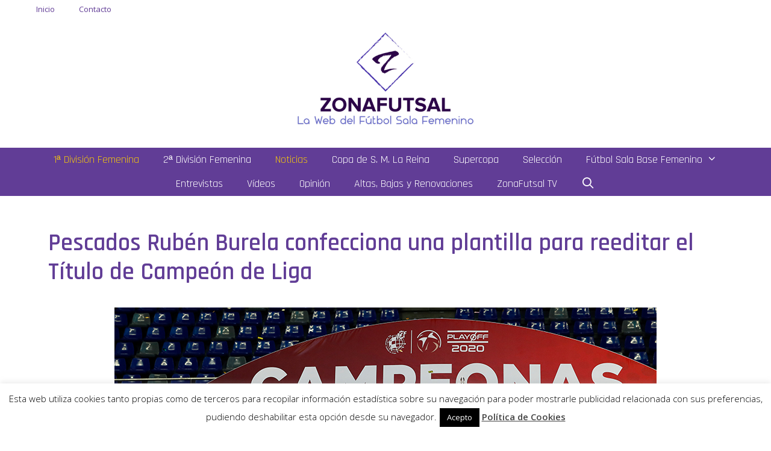

--- FILE ---
content_type: text/html; charset=UTF-8
request_url: https://www.zonafutsal.com/pescados-ruben-burela-confecciona-una-plantilla-para-reeditar-el-titulo-de-campeon-de-liga/
body_size: 22317
content:
<!DOCTYPE html>
<html lang="es">
<head>
	<meta charset="UTF-8">
	<link rel="profile" href="https://gmpg.org/xfn/11">
	<meta name='robots' content='index, follow, max-image-preview:large, max-snippet:-1, max-video-preview:-1' />
<meta name="viewport" content="width=device-width, initial-scale=1">
	<!-- This site is optimized with the Yoast SEO plugin v19.11 - https://yoast.com/wordpress/plugins/seo/ -->
	<title>Pescados Rubén Burela confecciona una plantilla para reeditar el Título de Campeón de Liga</title>
	<meta name="description" content="Pescados Rubén Burela confecciona una plantilla para reeditar el Título de Campeón de Liga" />
	<link rel="canonical" href="https://www.zonafutsal.com/pescados-ruben-burela-confecciona-una-plantilla-para-reeditar-el-titulo-de-campeon-de-liga/" />
	<meta property="og:locale" content="es_ES" />
	<meta property="og:type" content="article" />
	<meta property="og:title" content="Pescados Rubén Burela confecciona una plantilla para reeditar el Título de Campeón de Liga" />
	<meta property="og:description" content="Pescados Rubén Burela confecciona una plantilla para reeditar el Título de Campeón de Liga" />
	<meta property="og:url" content="https://www.zonafutsal.com/pescados-ruben-burela-confecciona-una-plantilla-para-reeditar-el-titulo-de-campeon-de-liga/" />
	<meta property="og:site_name" content="Zonafutsal" />
	<meta property="article:published_time" content="2020-09-01T10:06:57+00:00" />
	<meta property="article:modified_time" content="2020-09-01T10:07:26+00:00" />
	<meta property="og:image" content="https://www.zonafutsal.com/wp-content/uploads/2020/06/burelatitulo-1.jpg" />
	<meta property="og:image:width" content="900" />
	<meta property="og:image:height" content="570" />
	<meta property="og:image:type" content="image/jpeg" />
	<meta name="author" content="Jose" />
	<meta name="twitter:card" content="summary_large_image" />
	<meta name="twitter:label1" content="Escrito por" />
	<meta name="twitter:data1" content="Jose" />
	<meta name="twitter:label2" content="Tiempo de lectura" />
	<meta name="twitter:data2" content="15 minutos" />
	<script type="application/ld+json" class="yoast-schema-graph">{"@context":"https://schema.org","@graph":[{"@type":"Article","@id":"https://www.zonafutsal.com/pescados-ruben-burela-confecciona-una-plantilla-para-reeditar-el-titulo-de-campeon-de-liga/#article","isPartOf":{"@id":"https://www.zonafutsal.com/pescados-ruben-burela-confecciona-una-plantilla-para-reeditar-el-titulo-de-campeon-de-liga/"},"author":{"name":"Jose","@id":"https://www.zonafutsal.com/#/schema/person/aa88db059f325aa75722b3c6d978cfc4"},"headline":"Pescados Rubén Burela confecciona una plantilla para reeditar el Título de Campeón de Liga","datePublished":"2020-09-01T10:06:57+00:00","dateModified":"2020-09-01T10:07:26+00:00","mainEntityOfPage":{"@id":"https://www.zonafutsal.com/pescados-ruben-burela-confecciona-una-plantilla-para-reeditar-el-titulo-de-campeon-de-liga/"},"wordCount":3108,"commentCount":0,"publisher":{"@id":"https://www.zonafutsal.com/#/schema/person/aa88db059f325aa75722b3c6d978cfc4"},"image":{"@id":"https://www.zonafutsal.com/pescados-ruben-burela-confecciona-una-plantilla-para-reeditar-el-titulo-de-campeon-de-liga/#primaryimage"},"thumbnailUrl":"https://www.zonafutsal.com/wp-content/uploads/2020/06/burelatitulo-1.jpg","keywords":["burela fsf","Pescados-Rubén Burela FS"],"articleSection":["1ª División Femenina","Noticias"],"inLanguage":"es","potentialAction":[{"@type":"CommentAction","name":"Comment","target":["https://www.zonafutsal.com/pescados-ruben-burela-confecciona-una-plantilla-para-reeditar-el-titulo-de-campeon-de-liga/#respond"]}]},{"@type":"WebPage","@id":"https://www.zonafutsal.com/pescados-ruben-burela-confecciona-una-plantilla-para-reeditar-el-titulo-de-campeon-de-liga/","url":"https://www.zonafutsal.com/pescados-ruben-burela-confecciona-una-plantilla-para-reeditar-el-titulo-de-campeon-de-liga/","name":"Pescados Rubén Burela confecciona una plantilla para reeditar el Título de Campeón de Liga","isPartOf":{"@id":"https://www.zonafutsal.com/#website"},"primaryImageOfPage":{"@id":"https://www.zonafutsal.com/pescados-ruben-burela-confecciona-una-plantilla-para-reeditar-el-titulo-de-campeon-de-liga/#primaryimage"},"image":{"@id":"https://www.zonafutsal.com/pescados-ruben-burela-confecciona-una-plantilla-para-reeditar-el-titulo-de-campeon-de-liga/#primaryimage"},"thumbnailUrl":"https://www.zonafutsal.com/wp-content/uploads/2020/06/burelatitulo-1.jpg","datePublished":"2020-09-01T10:06:57+00:00","dateModified":"2020-09-01T10:07:26+00:00","description":"Pescados Rubén Burela confecciona una plantilla para reeditar el Título de Campeón de Liga","breadcrumb":{"@id":"https://www.zonafutsal.com/pescados-ruben-burela-confecciona-una-plantilla-para-reeditar-el-titulo-de-campeon-de-liga/#breadcrumb"},"inLanguage":"es","potentialAction":[{"@type":"ReadAction","target":["https://www.zonafutsal.com/pescados-ruben-burela-confecciona-una-plantilla-para-reeditar-el-titulo-de-campeon-de-liga/"]}]},{"@type":"ImageObject","inLanguage":"es","@id":"https://www.zonafutsal.com/pescados-ruben-burela-confecciona-una-plantilla-para-reeditar-el-titulo-de-campeon-de-liga/#primaryimage","url":"https://www.zonafutsal.com/wp-content/uploads/2020/06/burelatitulo-1.jpg","contentUrl":"https://www.zonafutsal.com/wp-content/uploads/2020/06/burelatitulo-1.jpg","width":900,"height":570,"caption":"Pescados Rubén Burela confecciona una plantilla para reeditar el Título de Campeón de Liga"},{"@type":"BreadcrumbList","@id":"https://www.zonafutsal.com/pescados-ruben-burela-confecciona-una-plantilla-para-reeditar-el-titulo-de-campeon-de-liga/#breadcrumb","itemListElement":[{"@type":"ListItem","position":1,"name":"Portada","item":"https://www.zonafutsal.com/"},{"@type":"ListItem","position":2,"name":"Pescados Rubén Burela confecciona una plantilla para reeditar el Título de Campeón de Liga"}]},{"@type":"WebSite","@id":"https://www.zonafutsal.com/#website","url":"https://www.zonafutsal.com/","name":"Zonafutsal","description":"","publisher":{"@id":"https://www.zonafutsal.com/#/schema/person/aa88db059f325aa75722b3c6d978cfc4"},"potentialAction":[{"@type":"SearchAction","target":{"@type":"EntryPoint","urlTemplate":"https://www.zonafutsal.com/?s={search_term_string}"},"query-input":"required name=search_term_string"}],"inLanguage":"es"},{"@type":["Person","Organization"],"@id":"https://www.zonafutsal.com/#/schema/person/aa88db059f325aa75722b3c6d978cfc4","name":"Jose","image":{"@type":"ImageObject","inLanguage":"es","@id":"https://www.zonafutsal.com/#/schema/person/image/","url":"https://www.zonafutsal.com/wp-content/uploads/2020/10/logo_size-scaled.jpg","contentUrl":"https://www.zonafutsal.com/wp-content/uploads/2020/10/logo_size-scaled.jpg","width":2560,"height":640,"caption":"Jose"},"logo":{"@id":"https://www.zonafutsal.com/#/schema/person/image/"}}]}</script>
	<!-- / Yoast SEO plugin. -->


<link rel='dns-prefetch' href='//secure.gravatar.com' />
<link rel='dns-prefetch' href='//fonts.googleapis.com' />
<link rel='dns-prefetch' href='//s.w.org' />
<link rel='dns-prefetch' href='//v0.wordpress.com' />
<link href='https://fonts.gstatic.com' crossorigin rel='preconnect' />
<link rel="alternate" type="application/rss+xml" title="Zonafutsal &raquo; Feed" href="https://www.zonafutsal.com/feed/" />
<link rel="alternate" type="application/rss+xml" title="Zonafutsal &raquo; Feed de los comentarios" href="https://www.zonafutsal.com/comments/feed/" />
<link rel="alternate" type="application/rss+xml" title="Zonafutsal &raquo; Comentario Pescados Rubén Burela confecciona una plantilla para reeditar el Título de Campeón de Liga del feed" href="https://www.zonafutsal.com/pescados-ruben-burela-confecciona-una-plantilla-para-reeditar-el-titulo-de-campeon-de-liga/feed/" />
<script>
window._wpemojiSettings = {"baseUrl":"https:\/\/s.w.org\/images\/core\/emoji\/14.0.0\/72x72\/","ext":".png","svgUrl":"https:\/\/s.w.org\/images\/core\/emoji\/14.0.0\/svg\/","svgExt":".svg","source":{"concatemoji":"https:\/\/www.zonafutsal.com\/wp-includes\/js\/wp-emoji-release.min.js?ver=6.0.11"}};
/*! This file is auto-generated */
!function(e,a,t){var n,r,o,i=a.createElement("canvas"),p=i.getContext&&i.getContext("2d");function s(e,t){var a=String.fromCharCode,e=(p.clearRect(0,0,i.width,i.height),p.fillText(a.apply(this,e),0,0),i.toDataURL());return p.clearRect(0,0,i.width,i.height),p.fillText(a.apply(this,t),0,0),e===i.toDataURL()}function c(e){var t=a.createElement("script");t.src=e,t.defer=t.type="text/javascript",a.getElementsByTagName("head")[0].appendChild(t)}for(o=Array("flag","emoji"),t.supports={everything:!0,everythingExceptFlag:!0},r=0;r<o.length;r++)t.supports[o[r]]=function(e){if(!p||!p.fillText)return!1;switch(p.textBaseline="top",p.font="600 32px Arial",e){case"flag":return s([127987,65039,8205,9895,65039],[127987,65039,8203,9895,65039])?!1:!s([55356,56826,55356,56819],[55356,56826,8203,55356,56819])&&!s([55356,57332,56128,56423,56128,56418,56128,56421,56128,56430,56128,56423,56128,56447],[55356,57332,8203,56128,56423,8203,56128,56418,8203,56128,56421,8203,56128,56430,8203,56128,56423,8203,56128,56447]);case"emoji":return!s([129777,127995,8205,129778,127999],[129777,127995,8203,129778,127999])}return!1}(o[r]),t.supports.everything=t.supports.everything&&t.supports[o[r]],"flag"!==o[r]&&(t.supports.everythingExceptFlag=t.supports.everythingExceptFlag&&t.supports[o[r]]);t.supports.everythingExceptFlag=t.supports.everythingExceptFlag&&!t.supports.flag,t.DOMReady=!1,t.readyCallback=function(){t.DOMReady=!0},t.supports.everything||(n=function(){t.readyCallback()},a.addEventListener?(a.addEventListener("DOMContentLoaded",n,!1),e.addEventListener("load",n,!1)):(e.attachEvent("onload",n),a.attachEvent("onreadystatechange",function(){"complete"===a.readyState&&t.readyCallback()})),(e=t.source||{}).concatemoji?c(e.concatemoji):e.wpemoji&&e.twemoji&&(c(e.twemoji),c(e.wpemoji)))}(window,document,window._wpemojiSettings);
</script>
<style>
img.wp-smiley,
img.emoji {
	display: inline !important;
	border: none !important;
	box-shadow: none !important;
	height: 1em !important;
	width: 1em !important;
	margin: 0 0.07em !important;
	vertical-align: -0.1em !important;
	background: none !important;
	padding: 0 !important;
}
</style>
	<link rel='stylesheet' id='generate-fonts-css'  href='//fonts.googleapis.com/css?family=Open+Sans:300,300italic,regular,italic,600,600italic,700,700italic,800,800italic|Rajdhani:300,regular,500,600,700' media='all' />
<link rel='stylesheet' id='wp-block-library-css'  href='https://www.zonafutsal.com/wp-includes/css/dist/block-library/style.min.css?ver=6.0.11' media='all' />
<style id='wp-block-library-inline-css'>
.has-text-align-justify{text-align:justify;}
</style>
<link rel='stylesheet' id='mediaelement-css'  href='https://www.zonafutsal.com/wp-includes/js/mediaelement/mediaelementplayer-legacy.min.css?ver=4.2.16' media='all' />
<link rel='stylesheet' id='wp-mediaelement-css'  href='https://www.zonafutsal.com/wp-includes/js/mediaelement/wp-mediaelement.min.css?ver=6.0.11' media='all' />
<style id='global-styles-inline-css'>
body{--wp--preset--color--black: #000000;--wp--preset--color--cyan-bluish-gray: #abb8c3;--wp--preset--color--white: #ffffff;--wp--preset--color--pale-pink: #f78da7;--wp--preset--color--vivid-red: #cf2e2e;--wp--preset--color--luminous-vivid-orange: #ff6900;--wp--preset--color--luminous-vivid-amber: #fcb900;--wp--preset--color--light-green-cyan: #7bdcb5;--wp--preset--color--vivid-green-cyan: #00d084;--wp--preset--color--pale-cyan-blue: #8ed1fc;--wp--preset--color--vivid-cyan-blue: #0693e3;--wp--preset--color--vivid-purple: #9b51e0;--wp--preset--color--contrast: var(--contrast);--wp--preset--color--contrast-2: var(--contrast-2);--wp--preset--color--contrast-3: var(--contrast-3);--wp--preset--color--base: var(--base);--wp--preset--color--base-2: var(--base-2);--wp--preset--color--base-3: var(--base-3);--wp--preset--color--accent: var(--accent);--wp--preset--gradient--vivid-cyan-blue-to-vivid-purple: linear-gradient(135deg,rgba(6,147,227,1) 0%,rgb(155,81,224) 100%);--wp--preset--gradient--light-green-cyan-to-vivid-green-cyan: linear-gradient(135deg,rgb(122,220,180) 0%,rgb(0,208,130) 100%);--wp--preset--gradient--luminous-vivid-amber-to-luminous-vivid-orange: linear-gradient(135deg,rgba(252,185,0,1) 0%,rgba(255,105,0,1) 100%);--wp--preset--gradient--luminous-vivid-orange-to-vivid-red: linear-gradient(135deg,rgba(255,105,0,1) 0%,rgb(207,46,46) 100%);--wp--preset--gradient--very-light-gray-to-cyan-bluish-gray: linear-gradient(135deg,rgb(238,238,238) 0%,rgb(169,184,195) 100%);--wp--preset--gradient--cool-to-warm-spectrum: linear-gradient(135deg,rgb(74,234,220) 0%,rgb(151,120,209) 20%,rgb(207,42,186) 40%,rgb(238,44,130) 60%,rgb(251,105,98) 80%,rgb(254,248,76) 100%);--wp--preset--gradient--blush-light-purple: linear-gradient(135deg,rgb(255,206,236) 0%,rgb(152,150,240) 100%);--wp--preset--gradient--blush-bordeaux: linear-gradient(135deg,rgb(254,205,165) 0%,rgb(254,45,45) 50%,rgb(107,0,62) 100%);--wp--preset--gradient--luminous-dusk: linear-gradient(135deg,rgb(255,203,112) 0%,rgb(199,81,192) 50%,rgb(65,88,208) 100%);--wp--preset--gradient--pale-ocean: linear-gradient(135deg,rgb(255,245,203) 0%,rgb(182,227,212) 50%,rgb(51,167,181) 100%);--wp--preset--gradient--electric-grass: linear-gradient(135deg,rgb(202,248,128) 0%,rgb(113,206,126) 100%);--wp--preset--gradient--midnight: linear-gradient(135deg,rgb(2,3,129) 0%,rgb(40,116,252) 100%);--wp--preset--duotone--dark-grayscale: url('#wp-duotone-dark-grayscale');--wp--preset--duotone--grayscale: url('#wp-duotone-grayscale');--wp--preset--duotone--purple-yellow: url('#wp-duotone-purple-yellow');--wp--preset--duotone--blue-red: url('#wp-duotone-blue-red');--wp--preset--duotone--midnight: url('#wp-duotone-midnight');--wp--preset--duotone--magenta-yellow: url('#wp-duotone-magenta-yellow');--wp--preset--duotone--purple-green: url('#wp-duotone-purple-green');--wp--preset--duotone--blue-orange: url('#wp-duotone-blue-orange');--wp--preset--font-size--small: 13px;--wp--preset--font-size--medium: 20px;--wp--preset--font-size--large: 36px;--wp--preset--font-size--x-large: 42px;}.has-black-color{color: var(--wp--preset--color--black) !important;}.has-cyan-bluish-gray-color{color: var(--wp--preset--color--cyan-bluish-gray) !important;}.has-white-color{color: var(--wp--preset--color--white) !important;}.has-pale-pink-color{color: var(--wp--preset--color--pale-pink) !important;}.has-vivid-red-color{color: var(--wp--preset--color--vivid-red) !important;}.has-luminous-vivid-orange-color{color: var(--wp--preset--color--luminous-vivid-orange) !important;}.has-luminous-vivid-amber-color{color: var(--wp--preset--color--luminous-vivid-amber) !important;}.has-light-green-cyan-color{color: var(--wp--preset--color--light-green-cyan) !important;}.has-vivid-green-cyan-color{color: var(--wp--preset--color--vivid-green-cyan) !important;}.has-pale-cyan-blue-color{color: var(--wp--preset--color--pale-cyan-blue) !important;}.has-vivid-cyan-blue-color{color: var(--wp--preset--color--vivid-cyan-blue) !important;}.has-vivid-purple-color{color: var(--wp--preset--color--vivid-purple) !important;}.has-black-background-color{background-color: var(--wp--preset--color--black) !important;}.has-cyan-bluish-gray-background-color{background-color: var(--wp--preset--color--cyan-bluish-gray) !important;}.has-white-background-color{background-color: var(--wp--preset--color--white) !important;}.has-pale-pink-background-color{background-color: var(--wp--preset--color--pale-pink) !important;}.has-vivid-red-background-color{background-color: var(--wp--preset--color--vivid-red) !important;}.has-luminous-vivid-orange-background-color{background-color: var(--wp--preset--color--luminous-vivid-orange) !important;}.has-luminous-vivid-amber-background-color{background-color: var(--wp--preset--color--luminous-vivid-amber) !important;}.has-light-green-cyan-background-color{background-color: var(--wp--preset--color--light-green-cyan) !important;}.has-vivid-green-cyan-background-color{background-color: var(--wp--preset--color--vivid-green-cyan) !important;}.has-pale-cyan-blue-background-color{background-color: var(--wp--preset--color--pale-cyan-blue) !important;}.has-vivid-cyan-blue-background-color{background-color: var(--wp--preset--color--vivid-cyan-blue) !important;}.has-vivid-purple-background-color{background-color: var(--wp--preset--color--vivid-purple) !important;}.has-black-border-color{border-color: var(--wp--preset--color--black) !important;}.has-cyan-bluish-gray-border-color{border-color: var(--wp--preset--color--cyan-bluish-gray) !important;}.has-white-border-color{border-color: var(--wp--preset--color--white) !important;}.has-pale-pink-border-color{border-color: var(--wp--preset--color--pale-pink) !important;}.has-vivid-red-border-color{border-color: var(--wp--preset--color--vivid-red) !important;}.has-luminous-vivid-orange-border-color{border-color: var(--wp--preset--color--luminous-vivid-orange) !important;}.has-luminous-vivid-amber-border-color{border-color: var(--wp--preset--color--luminous-vivid-amber) !important;}.has-light-green-cyan-border-color{border-color: var(--wp--preset--color--light-green-cyan) !important;}.has-vivid-green-cyan-border-color{border-color: var(--wp--preset--color--vivid-green-cyan) !important;}.has-pale-cyan-blue-border-color{border-color: var(--wp--preset--color--pale-cyan-blue) !important;}.has-vivid-cyan-blue-border-color{border-color: var(--wp--preset--color--vivid-cyan-blue) !important;}.has-vivid-purple-border-color{border-color: var(--wp--preset--color--vivid-purple) !important;}.has-vivid-cyan-blue-to-vivid-purple-gradient-background{background: var(--wp--preset--gradient--vivid-cyan-blue-to-vivid-purple) !important;}.has-light-green-cyan-to-vivid-green-cyan-gradient-background{background: var(--wp--preset--gradient--light-green-cyan-to-vivid-green-cyan) !important;}.has-luminous-vivid-amber-to-luminous-vivid-orange-gradient-background{background: var(--wp--preset--gradient--luminous-vivid-amber-to-luminous-vivid-orange) !important;}.has-luminous-vivid-orange-to-vivid-red-gradient-background{background: var(--wp--preset--gradient--luminous-vivid-orange-to-vivid-red) !important;}.has-very-light-gray-to-cyan-bluish-gray-gradient-background{background: var(--wp--preset--gradient--very-light-gray-to-cyan-bluish-gray) !important;}.has-cool-to-warm-spectrum-gradient-background{background: var(--wp--preset--gradient--cool-to-warm-spectrum) !important;}.has-blush-light-purple-gradient-background{background: var(--wp--preset--gradient--blush-light-purple) !important;}.has-blush-bordeaux-gradient-background{background: var(--wp--preset--gradient--blush-bordeaux) !important;}.has-luminous-dusk-gradient-background{background: var(--wp--preset--gradient--luminous-dusk) !important;}.has-pale-ocean-gradient-background{background: var(--wp--preset--gradient--pale-ocean) !important;}.has-electric-grass-gradient-background{background: var(--wp--preset--gradient--electric-grass) !important;}.has-midnight-gradient-background{background: var(--wp--preset--gradient--midnight) !important;}.has-small-font-size{font-size: var(--wp--preset--font-size--small) !important;}.has-medium-font-size{font-size: var(--wp--preset--font-size--medium) !important;}.has-large-font-size{font-size: var(--wp--preset--font-size--large) !important;}.has-x-large-font-size{font-size: var(--wp--preset--font-size--x-large) !important;}
</style>
<link rel='stylesheet' id='fontawesome-five-css-css'  href='https://www.zonafutsal.com/wp-content/plugins/accesspress-social-counter/css/fontawesome-all.css?ver=1.9.2' media='all' />
<link rel='stylesheet' id='apsc-frontend-css-css'  href='https://www.zonafutsal.com/wp-content/plugins/accesspress-social-counter/css/frontend.css?ver=1.9.2' media='all' />
<link rel='stylesheet' id='contact-form-7-css'  href='https://www.zonafutsal.com/wp-content/plugins/contact-form-7/includes/css/styles.css?ver=5.6.2' media='all' />
<link rel='stylesheet' id='cookie-law-info-css'  href='https://www.zonafutsal.com/wp-content/plugins/cookie-law-info/public/css/cookie-law-info-public.css?ver=2.1.2' media='all' />
<link rel='stylesheet' id='cookie-law-info-gdpr-css'  href='https://www.zonafutsal.com/wp-content/plugins/cookie-law-info/public/css/cookie-law-info-gdpr.css?ver=2.1.2' media='all' />
<link rel='stylesheet' id='wpos-slick-style-css'  href='https://www.zonafutsal.com/wp-content/plugins/wp-responsive-recent-post-slider/assets/css/slick.css?ver=3.0.9' media='all' />
<link rel='stylesheet' id='wppsac-public-style-css'  href='https://www.zonafutsal.com/wp-content/plugins/wp-responsive-recent-post-slider/assets/css/recent-post-style.css?ver=3.0.9' media='all' />
<link rel='stylesheet' id='ekit-hf-style-css'  href='https://www.zonafutsal.com/wp-content/plugins/ekit-headerfooter/assets/css/ekit-headerfooter.css?ver=1.4.5' media='all' />
<link rel='stylesheet' id='jet-elements-css'  href='https://www.zonafutsal.com/wp-content/plugins/jet-elements/assets/css/jet-elements.css?ver=2.2.5' media='all' />
<link rel='stylesheet' id='jet-elements-skin-css'  href='https://www.zonafutsal.com/wp-content/plugins/jet-elements/assets/css/jet-elements-skin.css?ver=2.2.5' media='all' />
<link rel='stylesheet' id='elementor-icons-css'  href='https://www.zonafutsal.com/wp-content/plugins/elementor/assets/lib/eicons/css/elementor-icons.min.css?ver=5.13.0' media='all' />
<link rel='stylesheet' id='elementor-frontend-legacy-css'  href='https://www.zonafutsal.com/wp-content/plugins/elementor/assets/css/frontend-legacy.min.css?ver=3.5.0' media='all' />
<link rel='stylesheet' id='elementor-frontend-css'  href='https://www.zonafutsal.com/wp-content/plugins/elementor/assets/css/frontend.min.css?ver=3.5.0' media='all' />
<link rel='stylesheet' id='elementor-post-4258-css'  href='https://www.zonafutsal.com/wp-content/uploads/elementor/css/post-4258.css?ver=1702838181' media='all' />
<link rel='stylesheet' id='wb-slick-library-css'  href='https://www.zonafutsal.com/wp-content/plugins/post-carousel-slider-for-elementor//assets/vendors/slick/slick.css?ver=1.0.0' media='all' />
<link rel='stylesheet' id='wb-slick-theme-css'  href='https://www.zonafutsal.com/wp-content/plugins/post-carousel-slider-for-elementor//assets/vendors/slick/slick-theme.css?ver=1.0.0' media='all' />
<link rel='stylesheet' id='wb-ps-style-css'  href='https://www.zonafutsal.com/wp-content/plugins/post-carousel-slider-for-elementor//assets/css/style.css?ver=1.0.0' media='all' />
<link rel='stylesheet' id='font-awesome-5-all-css'  href='https://www.zonafutsal.com/wp-content/plugins/elementor/assets/lib/font-awesome/css/all.min.css?ver=1.0.0' media='all' />
<link rel='stylesheet' id='font-awesome-4-shim-css'  href='https://www.zonafutsal.com/wp-content/plugins/elementor/assets/lib/font-awesome/css/v4-shims.min.css?ver=1.0.0' media='all' />
<link rel='stylesheet' id='elementor-global-css'  href='https://www.zonafutsal.com/wp-content/uploads/elementor/css/global.css?ver=1704476170' media='all' />
<link rel='stylesheet' id='wur_content_css-css'  href='https://www.zonafutsal.com/wp-content/plugins/wp-ultimate-review/assets/public/css/content-page.css?ver=2.0.1' media='all' />
<link rel='stylesheet' id='dashicons-css'  href='https://www.zonafutsal.com/wp-includes/css/dashicons.min.css?ver=6.0.11' media='all' />
<link rel='stylesheet' id='generate-style-grid-css'  href='https://www.zonafutsal.com/wp-content/themes/generatepress/assets/css/unsemantic-grid.min.css?ver=3.1.3' media='all' />
<link rel='stylesheet' id='generate-style-css'  href='https://www.zonafutsal.com/wp-content/themes/generatepress/assets/css/style.min.css?ver=3.1.3' media='all' />
<style id='generate-style-inline-css'>
body{background-color:#ffffff;color:#3a3a3a;}a{color:#1e73be;}a:hover, a:focus, a:active{color:#000000;}body .grid-container{max-width:1200px;}.wp-block-group__inner-container{max-width:1200px;margin-left:auto;margin-right:auto;}.site-header .header-image{width:800px;}.generate-back-to-top{font-size:20px;border-radius:3px;position:fixed;bottom:30px;right:30px;line-height:40px;width:40px;text-align:center;z-index:10;transition:opacity 300ms ease-in-out;}.navigation-search{position:absolute;left:-99999px;pointer-events:none;visibility:hidden;z-index:20;width:100%;top:0;transition:opacity 100ms ease-in-out;opacity:0;}.navigation-search.nav-search-active{left:0;right:0;pointer-events:auto;visibility:visible;opacity:1;}.navigation-search input[type="search"]{outline:0;border:0;vertical-align:bottom;line-height:1;opacity:0.9;width:100%;z-index:20;border-radius:0;-webkit-appearance:none;height:60px;}.navigation-search input::-ms-clear{display:none;width:0;height:0;}.navigation-search input::-ms-reveal{display:none;width:0;height:0;}.navigation-search input::-webkit-search-decoration, .navigation-search input::-webkit-search-cancel-button, .navigation-search input::-webkit-search-results-button, .navigation-search input::-webkit-search-results-decoration{display:none;}.main-navigation li.search-item{z-index:21;}li.search-item.active{transition:opacity 100ms ease-in-out;}.nav-left-sidebar .main-navigation li.search-item.active,.nav-right-sidebar .main-navigation li.search-item.active{width:auto;display:inline-block;float:right;}.gen-sidebar-nav .navigation-search{top:auto;bottom:0;}:root{--contrast:#222222;--contrast-2:#575760;--contrast-3:#b2b2be;--base:#f0f0f0;--base-2:#f7f8f9;--base-3:#ffffff;--accent:#1e73be;}.has-contrast-color{color:#222222;}.has-contrast-background-color{background-color:#222222;}.has-contrast-2-color{color:#575760;}.has-contrast-2-background-color{background-color:#575760;}.has-contrast-3-color{color:#b2b2be;}.has-contrast-3-background-color{background-color:#b2b2be;}.has-base-color{color:#f0f0f0;}.has-base-background-color{background-color:#f0f0f0;}.has-base-2-color{color:#f7f8f9;}.has-base-2-background-color{background-color:#f7f8f9;}.has-base-3-color{color:#ffffff;}.has-base-3-background-color{background-color:#ffffff;}.has-accent-color{color:#1e73be;}.has-accent-background-color{background-color:#1e73be;}body, button, input, select, textarea{font-family:"Open Sans", sans-serif;}body{line-height:1.5;}.entry-content > [class*="wp-block-"]:not(:last-child){margin-bottom:1.5em;}.main-title{font-size:45px;}.main-navigation a, .menu-toggle{font-family:"Rajdhani", sans-serif;font-size:18px;}.main-navigation .main-nav ul ul li a{font-size:15px;}.sidebar .widget, .footer-widgets .widget{font-size:17px;}h1{font-family:"Rajdhani", sans-serif;font-weight:600;font-size:40px;}h2{font-family:"Rajdhani", sans-serif;font-weight:300;font-size:30px;}h3{font-family:"Rajdhani", sans-serif;font-size:20px;}h4{font-size:inherit;}h5{font-size:inherit;}@media (max-width:768px){.main-title{font-size:30px;}h1{font-size:30px;}h2{font-size:25px;}}.top-bar{background-color:#636363;color:#ffffff;}.top-bar a{color:#ffffff;}.top-bar a:hover{color:#303030;}.site-header{color:#ffffff;}.site-header a{color:#ffffff;}.main-title a,.main-title a:hover{color:#613d96;}.site-description{color:#613d96;}.main-navigation,.main-navigation ul ul{background-color:#613d96;}.main-navigation .main-nav ul li a, .main-navigation .menu-toggle, .main-navigation .menu-bar-items{color:#ffffff;}.main-navigation .main-nav ul li:not([class*="current-menu-"]):hover > a, .main-navigation .main-nav ul li:not([class*="current-menu-"]):focus > a, .main-navigation .main-nav ul li.sfHover:not([class*="current-menu-"]) > a, .main-navigation .menu-bar-item:hover > a, .main-navigation .menu-bar-item.sfHover > a{color:#f1c40f;}button.menu-toggle:hover,button.menu-toggle:focus,.main-navigation .mobile-bar-items a,.main-navigation .mobile-bar-items a:hover,.main-navigation .mobile-bar-items a:focus{color:#ffffff;}.main-navigation .main-nav ul li[class*="current-menu-"] > a{color:#f1c40f;}.navigation-search input[type="search"],.navigation-search input[type="search"]:active, .navigation-search input[type="search"]:focus, .main-navigation .main-nav ul li.search-item.active > a, .main-navigation .menu-bar-items .search-item.active > a{color:#f1c40f;}.main-navigation ul ul{background-color:#613d96;}.main-navigation .main-nav ul ul li a{color:#ffffff;}.main-navigation .main-nav ul ul li:not([class*="current-menu-"]):hover > a,.main-navigation .main-nav ul ul li:not([class*="current-menu-"]):focus > a, .main-navigation .main-nav ul ul li.sfHover:not([class*="current-menu-"]) > a{color:#f1c40f;}.main-navigation .main-nav ul ul li[class*="current-menu-"] > a{color:#f1c40f;}.separate-containers .inside-article, .separate-containers .comments-area, .separate-containers .page-header, .one-container .container, .separate-containers .paging-navigation, .inside-page-header{background-color:#ffffff;}.entry-title a{color:#613d96;}.entry-title a:hover{color:#f1c40f;}.entry-meta{color:#595959;}.entry-meta a{color:#595959;}.entry-meta a:hover{color:#613d96;}h1{color:#613d96;}h2{color:#613d96;}h3{color:#613d96;}.sidebar .widget{background-color:#ffffff;}.sidebar .widget .widget-title{color:#000000;}.footer-widgets{background-color:#ffffff;}.footer-widgets .widget-title{color:#000000;}.site-info{color:#ffffff;background-color:#613d96;}.site-info a{color:#ffffff;}.site-info a:hover{color:#f1c40f;}.footer-bar .widget_nav_menu .current-menu-item a{color:#f1c40f;}input[type="text"],input[type="email"],input[type="url"],input[type="password"],input[type="search"],input[type="tel"],input[type="number"],textarea,select{color:#666666;background-color:#fafafa;border-color:#cccccc;}input[type="text"]:focus,input[type="email"]:focus,input[type="url"]:focus,input[type="password"]:focus,input[type="search"]:focus,input[type="tel"]:focus,input[type="number"]:focus,textarea:focus,select:focus{color:#666666;background-color:#ffffff;border-color:#bfbfbf;}button,html input[type="button"],input[type="reset"],input[type="submit"],a.button,a.wp-block-button__link:not(.has-background){color:#ffffff;background-color:#666666;}button:hover,html input[type="button"]:hover,input[type="reset"]:hover,input[type="submit"]:hover,a.button:hover,button:focus,html input[type="button"]:focus,input[type="reset"]:focus,input[type="submit"]:focus,a.button:focus,a.wp-block-button__link:not(.has-background):active,a.wp-block-button__link:not(.has-background):focus,a.wp-block-button__link:not(.has-background):hover{color:#ffffff;background-color:#3f3f3f;}a.generate-back-to-top{background-color:rgba( 0,0,0,0.4 );color:#ffffff;}a.generate-back-to-top:hover,a.generate-back-to-top:focus{background-color:rgba( 0,0,0,0.6 );color:#ffffff;}@media (max-width: 768px){.main-navigation .menu-bar-item:hover > a, .main-navigation .menu-bar-item.sfHover > a{background:none;color:#ffffff;}}.inside-top-bar{padding:10px;}.inside-header{padding:0px 40px 15px 40px;}.site-main .wp-block-group__inner-container{padding:40px;}.entry-content .alignwide, body:not(.no-sidebar) .entry-content .alignfull{margin-left:-40px;width:calc(100% + 80px);max-width:calc(100% + 80px);}.separate-containers .widget, .separate-containers .site-main > *, .separate-containers .page-header, .widget-area .main-navigation{margin-bottom:15px;}.separate-containers .site-main{margin:15px;}.both-right.separate-containers .inside-left-sidebar{margin-right:7px;}.both-right.separate-containers .inside-right-sidebar{margin-left:7px;}.both-left.separate-containers .inside-left-sidebar{margin-right:7px;}.both-left.separate-containers .inside-right-sidebar{margin-left:7px;}.separate-containers .page-header-image, .separate-containers .page-header-contained, .separate-containers .page-header-image-single, .separate-containers .page-header-content-single{margin-top:15px;}.separate-containers .inside-right-sidebar, .separate-containers .inside-left-sidebar{margin-top:15px;margin-bottom:15px;}.main-navigation .main-nav ul li a,.menu-toggle,.main-navigation .mobile-bar-items a{line-height:40px;}.navigation-search input[type="search"]{height:40px;}.rtl .menu-item-has-children .dropdown-menu-toggle{padding-left:20px;}.rtl .main-navigation .main-nav ul li.menu-item-has-children > a{padding-right:20px;}.site-info{padding:20px;}@media (max-width:768px){.separate-containers .inside-article, .separate-containers .comments-area, .separate-containers .page-header, .separate-containers .paging-navigation, .one-container .site-content, .inside-page-header{padding:30px;}.site-main .wp-block-group__inner-container{padding:30px;}.site-info{padding-right:10px;padding-left:10px;}.entry-content .alignwide, body:not(.no-sidebar) .entry-content .alignfull{margin-left:-30px;width:calc(100% + 60px);max-width:calc(100% + 60px);}}.one-container .sidebar .widget{padding:0px;}@media (max-width: 768px){.main-navigation .menu-toggle,.main-navigation .mobile-bar-items,.sidebar-nav-mobile:not(#sticky-placeholder){display:block;}.main-navigation ul,.gen-sidebar-nav{display:none;}[class*="nav-float-"] .site-header .inside-header > *{float:none;clear:both;}}
.main-navigation .main-nav ul li a,.menu-toggle,.main-navigation .mobile-bar-items a{transition: line-height 300ms ease}.main-navigation.toggled .main-nav > ul{background-color: #613d96}
</style>
<link rel='stylesheet' id='generate-mobile-style-css'  href='https://www.zonafutsal.com/wp-content/themes/generatepress/assets/css/mobile.min.css?ver=3.1.3' media='all' />
<link rel='stylesheet' id='generate-font-icons-css'  href='https://www.zonafutsal.com/wp-content/themes/generatepress/assets/css/components/font-icons.min.css?ver=3.1.3' media='all' />
<link rel='stylesheet' id='font-awesome-css'  href='https://www.zonafutsal.com/wp-content/plugins/elementor/assets/lib/font-awesome/css/font-awesome.min.css?ver=4.7.0' media='all' />
<link rel='stylesheet' id='generate-blog-css'  href='https://www.zonafutsal.com/wp-content/plugins/gp-premium/blog/functions/css/style.min.css?ver=2.1.2' media='all' />
<link rel='stylesheet' id='smartmenus-ekit-css'  href='https://www.zonafutsal.com/wp-content/plugins/ekit-headerfooter/elements/widgets/nav-menu/assets/css/smartmenus.css?ver=1.0' media='all' />
<link rel='stylesheet' id='line-awesome-css'  href='https://www.zonafutsal.com/wp-content/plugins/ekit-megamenu/assets/css/line-awesome.min.css?ver=2.4.3' media='all' />
<link rel='stylesheet' id='smartmenus-css'  href='https://www.zonafutsal.com/wp-content/plugins/ekit-megamenu/assets/css/smartmenus.css?ver=2.4.3' media='all' />
<link rel='stylesheet' id='ekit-menu-style-css'  href='https://www.zonafutsal.com/wp-content/plugins/ekit-megamenu/assets/css/frontend-style.css?ver=2.4.3' media='all' />
<link rel='stylesheet' id='generate-secondary-nav-css'  href='https://www.zonafutsal.com/wp-content/plugins/gp-premium/secondary-nav/functions/css/style.min.css?ver=2.1.2' media='all' />
<style id='generate-secondary-nav-inline-css'>
.secondary-navigation .main-nav ul li a,.secondary-navigation .menu-toggle,.secondary-menu-bar-items .menu-bar-item > a{color:#613d96;line-height:30px;}.secondary-navigation .secondary-menu-bar-items{color:#613d96;}button.secondary-menu-toggle:hover,button.secondary-menu-toggle:focus{color:#613d96;}.widget-area .secondary-navigation{margin-bottom:15px;}.secondary-navigation ul ul{background-color:#303030;top:auto;}.secondary-navigation .main-nav ul ul li a{color:#ffffff;}.secondary-navigation .main-nav ul li:not([class*="current-menu-"]):hover > a, .secondary-navigation .main-nav ul li:not([class*="current-menu-"]):focus > a, .secondary-navigation .main-nav ul li.sfHover:not([class*="current-menu-"]) > a, .secondary-menu-bar-items .menu-bar-item:hover > a{color:#f1c40f;}.secondary-navigation .main-nav ul ul li:not([class*="current-menu-"]):hover > a,.secondary-navigation .main-nav ul ul li:not([class*="current-menu-"]):focus > a,.secondary-navigation .main-nav ul ul li.sfHover:not([class*="current-menu-"]) > a{color:#ffffff;background-color:#474747;}.secondary-navigation .main-nav ul li[class*="current-menu-"] > a{color:#f1c40f;}.secondary-navigation .main-nav ul ul li[class*="current-menu-"] > a{color:#ffffff;background-color:#474747;}@media (max-width: 768px) {.secondary-menu-bar-items .menu-bar-item:hover > a{background: none;color: #613d96;}}
</style>
<link rel='stylesheet' id='generate-secondary-nav-mobile-css'  href='https://www.zonafutsal.com/wp-content/plugins/gp-premium/secondary-nav/functions/css/style-mobile.min.css?ver=2.1.2' media='all' />
<link rel='stylesheet' id='generate-sticky-css'  href='https://www.zonafutsal.com/wp-content/plugins/gp-premium/menu-plus/functions/css/sticky.min.css?ver=2.1.2' media='all' />
<link rel='stylesheet' id='social-logos-css'  href='https://www.zonafutsal.com/wp-content/plugins/jetpack/_inc/social-logos/social-logos.min.css?ver=11.2' media='all' />
<link rel='stylesheet' id='google-fonts-1-css'  href='https://fonts.googleapis.com/css?family=Roboto%3A100%2C100italic%2C200%2C200italic%2C300%2C300italic%2C400%2C400italic%2C500%2C500italic%2C600%2C600italic%2C700%2C700italic%2C800%2C800italic%2C900%2C900italic%7CRoboto+Slab%3A100%2C100italic%2C200%2C200italic%2C300%2C300italic%2C400%2C400italic%2C500%2C500italic%2C600%2C600italic%2C700%2C700italic%2C800%2C800italic%2C900%2C900italic&#038;display=auto&#038;ver=6.0.11' media='all' />
<link rel='stylesheet' id='jetpack_css-css'  href='https://www.zonafutsal.com/wp-content/plugins/jetpack/css/jetpack.css?ver=11.2' media='all' />
<!--n2css--><script id='jetpack_related-posts-js-extra'>
var related_posts_js_options = {"post_heading":"h4"};
</script>
<script src='https://www.zonafutsal.com/wp-content/plugins/jetpack/_inc/build/related-posts/related-posts.min.js?ver=20211209' id='jetpack_related-posts-js'></script>
<script src='https://www.zonafutsal.com/wp-includes/js/jquery/jquery.min.js?ver=3.6.0' id='jquery-core-js'></script>
<script src='https://www.zonafutsal.com/wp-includes/js/jquery/jquery-migrate.min.js?ver=3.3.2' id='jquery-migrate-js'></script>
<script id='cookie-law-info-js-extra'>
var Cli_Data = {"nn_cookie_ids":[],"cookielist":[],"non_necessary_cookies":[],"ccpaEnabled":"","ccpaRegionBased":"","ccpaBarEnabled":"","strictlyEnabled":["necessary","obligatoire"],"ccpaType":"gdpr","js_blocking":"","custom_integration":"","triggerDomRefresh":"","secure_cookies":""};
var cli_cookiebar_settings = {"animate_speed_hide":"500","animate_speed_show":"500","background":"#fff","border":"#444","border_on":"","button_1_button_colour":"#000","button_1_button_hover":"#000000","button_1_link_colour":"#fff","button_1_as_button":"1","button_1_new_win":"","button_2_button_colour":"#333","button_2_button_hover":"#292929","button_2_link_colour":"#444","button_2_as_button":"","button_2_hidebar":"","button_3_button_colour":"#000","button_3_button_hover":"#000000","button_3_link_colour":"#fff","button_3_as_button":"1","button_3_new_win":"","button_4_button_colour":"#000","button_4_button_hover":"#000000","button_4_link_colour":"#fff","button_4_as_button":"1","button_7_button_colour":"#61a229","button_7_button_hover":"#4e8221","button_7_link_colour":"#fff","button_7_as_button":"1","button_7_new_win":"","font_family":"inherit","header_fix":"","notify_animate_hide":"1","notify_animate_show":"","notify_div_id":"#cookie-law-info-bar","notify_position_horizontal":"right","notify_position_vertical":"bottom","scroll_close":"","scroll_close_reload":"","accept_close_reload":"","reject_close_reload":"","showagain_tab":"1","showagain_background":"#fff","showagain_border":"#000","showagain_div_id":"#cookie-law-info-again","showagain_x_position":"100px","text":"#000","show_once_yn":"","show_once":"10000","logging_on":"","as_popup":"","popup_overlay":"1","bar_heading_text":"","cookie_bar_as":"banner","popup_showagain_position":"bottom-right","widget_position":"left"};
var log_object = {"ajax_url":"https:\/\/www.zonafutsal.com\/wp-admin\/admin-ajax.php"};
</script>
<script src='https://www.zonafutsal.com/wp-content/plugins/cookie-law-info/public/js/cookie-law-info-public.js?ver=2.1.2' id='cookie-law-info-js'></script>
<script src='https://www.zonafutsal.com/wp-content/plugins/elementor/assets/lib/font-awesome/js/v4-shims.min.js?ver=1.0.0' id='font-awesome-4-shim-js'></script>
<script src='https://www.zonafutsal.com/wp-content/plugins/wp-ultimate-review/assets/public/script/content-page.js?ver=2.0.1' id='wur_review_content_script-js'></script>
<script src='https://www.zonafutsal.com/wp-content/plugins/magic-action-box/assets/js/actionbox-helper.js?ver=2.17.2' id='mab-actionbox-helper-js'></script>
<link rel="https://api.w.org/" href="https://www.zonafutsal.com/wp-json/" /><link rel="alternate" type="application/json" href="https://www.zonafutsal.com/wp-json/wp/v2/posts/5166" /><link rel="EditURI" type="application/rsd+xml" title="RSD" href="https://www.zonafutsal.com/xmlrpc.php?rsd" />
<link rel="wlwmanifest" type="application/wlwmanifest+xml" href="https://www.zonafutsal.com/wp-includes/wlwmanifest.xml" /> 
<meta name="generator" content="WordPress 6.0.11" />
<link rel='shortlink' href='https://wp.me/p8BXqH-1lk' />
<link rel="alternate" type="application/json+oembed" href="https://www.zonafutsal.com/wp-json/oembed/1.0/embed?url=https%3A%2F%2Fwww.zonafutsal.com%2Fpescados-ruben-burela-confecciona-una-plantilla-para-reeditar-el-titulo-de-campeon-de-liga%2F" />
<link rel="alternate" type="text/xml+oembed" href="https://www.zonafutsal.com/wp-json/oembed/1.0/embed?url=https%3A%2F%2Fwww.zonafutsal.com%2Fpescados-ruben-burela-confecciona-una-plantilla-para-reeditar-el-titulo-de-campeon-de-liga%2F&#038;format=xml" />
<style>img#wpstats{display:none}</style>
	<link rel="icon" href="https://www.zonafutsal.com/wp-content/uploads/2020/10/cropped-logo_size-2-32x32.jpg" sizes="32x32" />
<link rel="icon" href="https://www.zonafutsal.com/wp-content/uploads/2020/10/cropped-logo_size-2-192x192.jpg" sizes="192x192" />
<link rel="apple-touch-icon" href="https://www.zonafutsal.com/wp-content/uploads/2020/10/cropped-logo_size-2-180x180.jpg" />
<meta name="msapplication-TileImage" content="https://www.zonafutsal.com/wp-content/uploads/2020/10/cropped-logo_size-2-270x270.jpg" />
</head>

<body class="post-template-default single single-post postid-5166 single-format-standard wp-custom-logo wp-embed-responsive post-image-below-header post-image-aligned-center secondary-nav-above-header secondary-nav-aligned-left sticky-menu-fade sticky-enabled both-sticky-menu ekit-hf-template-generatepress ekit-hf-stylesheet-generatepress no-sidebar nav-below-header separate-containers fluid-header active-footer-widgets-0 nav-search-enabled nav-aligned-center header-aligned-center dropdown-hover featured-image-active elementor-default elementor-kit-4258" itemtype="https://schema.org/Blog" itemscope>
	<svg xmlns="http://www.w3.org/2000/svg" viewBox="0 0 0 0" width="0" height="0" focusable="false" role="none" style="visibility: hidden; position: absolute; left: -9999px; overflow: hidden;" ><defs><filter id="wp-duotone-dark-grayscale"><feColorMatrix color-interpolation-filters="sRGB" type="matrix" values=" .299 .587 .114 0 0 .299 .587 .114 0 0 .299 .587 .114 0 0 .299 .587 .114 0 0 " /><feComponentTransfer color-interpolation-filters="sRGB" ><feFuncR type="table" tableValues="0 0.49803921568627" /><feFuncG type="table" tableValues="0 0.49803921568627" /><feFuncB type="table" tableValues="0 0.49803921568627" /><feFuncA type="table" tableValues="1 1" /></feComponentTransfer><feComposite in2="SourceGraphic" operator="in" /></filter></defs></svg><svg xmlns="http://www.w3.org/2000/svg" viewBox="0 0 0 0" width="0" height="0" focusable="false" role="none" style="visibility: hidden; position: absolute; left: -9999px; overflow: hidden;" ><defs><filter id="wp-duotone-grayscale"><feColorMatrix color-interpolation-filters="sRGB" type="matrix" values=" .299 .587 .114 0 0 .299 .587 .114 0 0 .299 .587 .114 0 0 .299 .587 .114 0 0 " /><feComponentTransfer color-interpolation-filters="sRGB" ><feFuncR type="table" tableValues="0 1" /><feFuncG type="table" tableValues="0 1" /><feFuncB type="table" tableValues="0 1" /><feFuncA type="table" tableValues="1 1" /></feComponentTransfer><feComposite in2="SourceGraphic" operator="in" /></filter></defs></svg><svg xmlns="http://www.w3.org/2000/svg" viewBox="0 0 0 0" width="0" height="0" focusable="false" role="none" style="visibility: hidden; position: absolute; left: -9999px; overflow: hidden;" ><defs><filter id="wp-duotone-purple-yellow"><feColorMatrix color-interpolation-filters="sRGB" type="matrix" values=" .299 .587 .114 0 0 .299 .587 .114 0 0 .299 .587 .114 0 0 .299 .587 .114 0 0 " /><feComponentTransfer color-interpolation-filters="sRGB" ><feFuncR type="table" tableValues="0.54901960784314 0.98823529411765" /><feFuncG type="table" tableValues="0 1" /><feFuncB type="table" tableValues="0.71764705882353 0.25490196078431" /><feFuncA type="table" tableValues="1 1" /></feComponentTransfer><feComposite in2="SourceGraphic" operator="in" /></filter></defs></svg><svg xmlns="http://www.w3.org/2000/svg" viewBox="0 0 0 0" width="0" height="0" focusable="false" role="none" style="visibility: hidden; position: absolute; left: -9999px; overflow: hidden;" ><defs><filter id="wp-duotone-blue-red"><feColorMatrix color-interpolation-filters="sRGB" type="matrix" values=" .299 .587 .114 0 0 .299 .587 .114 0 0 .299 .587 .114 0 0 .299 .587 .114 0 0 " /><feComponentTransfer color-interpolation-filters="sRGB" ><feFuncR type="table" tableValues="0 1" /><feFuncG type="table" tableValues="0 0.27843137254902" /><feFuncB type="table" tableValues="0.5921568627451 0.27843137254902" /><feFuncA type="table" tableValues="1 1" /></feComponentTransfer><feComposite in2="SourceGraphic" operator="in" /></filter></defs></svg><svg xmlns="http://www.w3.org/2000/svg" viewBox="0 0 0 0" width="0" height="0" focusable="false" role="none" style="visibility: hidden; position: absolute; left: -9999px; overflow: hidden;" ><defs><filter id="wp-duotone-midnight"><feColorMatrix color-interpolation-filters="sRGB" type="matrix" values=" .299 .587 .114 0 0 .299 .587 .114 0 0 .299 .587 .114 0 0 .299 .587 .114 0 0 " /><feComponentTransfer color-interpolation-filters="sRGB" ><feFuncR type="table" tableValues="0 0" /><feFuncG type="table" tableValues="0 0.64705882352941" /><feFuncB type="table" tableValues="0 1" /><feFuncA type="table" tableValues="1 1" /></feComponentTransfer><feComposite in2="SourceGraphic" operator="in" /></filter></defs></svg><svg xmlns="http://www.w3.org/2000/svg" viewBox="0 0 0 0" width="0" height="0" focusable="false" role="none" style="visibility: hidden; position: absolute; left: -9999px; overflow: hidden;" ><defs><filter id="wp-duotone-magenta-yellow"><feColorMatrix color-interpolation-filters="sRGB" type="matrix" values=" .299 .587 .114 0 0 .299 .587 .114 0 0 .299 .587 .114 0 0 .299 .587 .114 0 0 " /><feComponentTransfer color-interpolation-filters="sRGB" ><feFuncR type="table" tableValues="0.78039215686275 1" /><feFuncG type="table" tableValues="0 0.94901960784314" /><feFuncB type="table" tableValues="0.35294117647059 0.47058823529412" /><feFuncA type="table" tableValues="1 1" /></feComponentTransfer><feComposite in2="SourceGraphic" operator="in" /></filter></defs></svg><svg xmlns="http://www.w3.org/2000/svg" viewBox="0 0 0 0" width="0" height="0" focusable="false" role="none" style="visibility: hidden; position: absolute; left: -9999px; overflow: hidden;" ><defs><filter id="wp-duotone-purple-green"><feColorMatrix color-interpolation-filters="sRGB" type="matrix" values=" .299 .587 .114 0 0 .299 .587 .114 0 0 .299 .587 .114 0 0 .299 .587 .114 0 0 " /><feComponentTransfer color-interpolation-filters="sRGB" ><feFuncR type="table" tableValues="0.65098039215686 0.40392156862745" /><feFuncG type="table" tableValues="0 1" /><feFuncB type="table" tableValues="0.44705882352941 0.4" /><feFuncA type="table" tableValues="1 1" /></feComponentTransfer><feComposite in2="SourceGraphic" operator="in" /></filter></defs></svg><svg xmlns="http://www.w3.org/2000/svg" viewBox="0 0 0 0" width="0" height="0" focusable="false" role="none" style="visibility: hidden; position: absolute; left: -9999px; overflow: hidden;" ><defs><filter id="wp-duotone-blue-orange"><feColorMatrix color-interpolation-filters="sRGB" type="matrix" values=" .299 .587 .114 0 0 .299 .587 .114 0 0 .299 .587 .114 0 0 .299 .587 .114 0 0 " /><feComponentTransfer color-interpolation-filters="sRGB" ><feFuncR type="table" tableValues="0.098039215686275 1" /><feFuncG type="table" tableValues="0 0.66274509803922" /><feFuncB type="table" tableValues="0.84705882352941 0.41960784313725" /><feFuncA type="table" tableValues="1 1" /></feComponentTransfer><feComposite in2="SourceGraphic" operator="in" /></filter></defs></svg><a class="screen-reader-text skip-link" href="#content" title="Saltar al contenido">Saltar al contenido</a>			<nav id="secondary-navigation" class="secondary-navigation" itemtype="https://schema.org/SiteNavigationElement" itemscope="itemscope">
				<div class="inside-navigation grid-container grid-parent">
										<button class="menu-toggle secondary-menu-toggle">
						<span class="mobile-menu">Menu</span>					</button>
					<div class="main-nav"><ul id="menu-menu-secundario" class=" secondary-menu sf-menu"><li id="menu-item-752" class="menu-item menu-item-type-custom menu-item-object-custom menu-item-home menu-item-752"><a href="https://www.zonafutsal.com/">Inicio</a></li>
<li id="menu-item-157" class="menu-item menu-item-type-post_type menu-item-object-page menu-item-157"><a href="https://www.zonafutsal.com/contacto/">Contacto</a></li>
</ul></div>				</div><!-- .inside-navigation -->
			</nav><!-- #secondary-navigation -->
					<header class="site-header" id="masthead" aria-label="Sitio"  itemtype="https://schema.org/WPHeader" itemscope>
			<div class="inside-header grid-container grid-parent">
				<div class="site-logo">
					<a href="https://www.zonafutsal.com/" title="Zonafutsal" rel="home">
						<img  class="header-image is-logo-image" alt="Zonafutsal" src="https://www.zonafutsal.com/wp-content/uploads/2020/10/logo_size-scaled.jpg" title="Zonafutsal" />
					</a>
				</div>			</div>
		</header>
				<nav class="main-navigation sub-menu-right" id="site-navigation" aria-label="Principal"  itemtype="https://schema.org/SiteNavigationElement" itemscope>
			<div class="inside-navigation grid-container grid-parent">
				<form method="get" class="search-form navigation-search" action="https://www.zonafutsal.com/">
					<input type="search" class="search-field" value="" name="s" title="Buscar" />
				</form>		<div class="mobile-bar-items">
						<span class="search-item">
				<a aria-label="Abrir la barra de búsqueda" href="#">
									</a>
			</span>
		</div>
						<button class="menu-toggle" aria-controls="primary-menu" aria-expanded="false">
					<span class="mobile-menu">Menú</span>				</button>
				<div id="primary-menu" class="main-nav"><ul id="menu-menu-principal" class=" menu sf-menu"><li id="menu-item-449" class="menu-item menu-item-type-taxonomy menu-item-object-category current-post-ancestor current-menu-parent current-post-parent menu-item-449"><a href="https://www.zonafutsal.com/category/1-division-femenina/">1ª División Femenina</a></li>
<li id="menu-item-456" class="menu-item menu-item-type-taxonomy menu-item-object-category menu-item-456"><a href="https://www.zonafutsal.com/category/2-division-femenina/">2ª División Femenina</a></li>
<li id="menu-item-473" class="menu-item menu-item-type-taxonomy menu-item-object-category current-post-ancestor current-menu-parent current-post-parent menu-item-473"><a href="https://www.zonafutsal.com/category/noticias/">Noticias</a></li>
<li id="menu-item-471" class="menu-item menu-item-type-taxonomy menu-item-object-category menu-item-471"><a href="https://www.zonafutsal.com/category/copa-de-espana/">Copa de S. M. La Reina</a></li>
<li id="menu-item-470" class="menu-item menu-item-type-taxonomy menu-item-object-category menu-item-470"><a href="https://www.zonafutsal.com/category/supercopa/">Supercopa</a></li>
<li id="menu-item-472" class="menu-item menu-item-type-taxonomy menu-item-object-category menu-item-472"><a href="https://www.zonafutsal.com/category/seleccion/">Selección</a></li>
<li id="menu-item-474" class="menu-item menu-item-type-taxonomy menu-item-object-category menu-item-has-children menu-item-474"><a href="https://www.zonafutsal.com/category/futbol-sala-base-femenino/">Fútbol Sala Base Femenino<span role="presentation" class="dropdown-menu-toggle"></span></a>
<ul class="sub-menu">
	<li id="menu-item-475" class="menu-item menu-item-type-taxonomy menu-item-object-category menu-item-475"><a href="https://www.zonafutsal.com/category/futbol-sala-base-femenino/campeonatos-de-selecciones/">Campeonatos de Selecciones</a></li>
	<li id="menu-item-476" class="menu-item menu-item-type-taxonomy menu-item-object-category menu-item-476"><a href="https://www.zonafutsal.com/category/futbol-sala-base-femenino/campeonatos-de-clubes/">Campeonatos de Clubes</a></li>
</ul>
</li>
<li id="menu-item-477" class="menu-item menu-item-type-taxonomy menu-item-object-category menu-item-477"><a href="https://www.zonafutsal.com/category/entrevistas/">Entrevistas</a></li>
<li id="menu-item-478" class="menu-item menu-item-type-taxonomy menu-item-object-category menu-item-478"><a href="https://www.zonafutsal.com/category/videos/">Vídeos</a></li>
<li id="menu-item-978" class="menu-item menu-item-type-taxonomy menu-item-object-category menu-item-978"><a href="https://www.zonafutsal.com/category/opinion/">Opinión</a></li>
<li id="menu-item-8327" class="menu-item menu-item-type-taxonomy menu-item-object-category menu-item-8327"><a href="https://www.zonafutsal.com/category/altas-bajas-y-renovaciones/">Altas, Bajas y Renovaciones</a></li>
<li id="menu-item-5915" class="menu-item menu-item-type-taxonomy menu-item-object-category menu-item-5915"><a href="https://www.zonafutsal.com/category/zonafutsal-tv/">ZonaFutsal TV</a></li>
<li class="search-item menu-item-align-right"><a aria-label="Abrir la barra de búsqueda" href="#"></a></li></ul></div>			</div>
		</nav>
		
	<div class="site grid-container container hfeed grid-parent" id="page">
				<div class="site-content" id="content">
			
	<div class="content-area grid-parent mobile-grid-100 grid-100 tablet-grid-100" id="primary">
		<main class="site-main" id="main">
			
<article id="post-5166" class="post-5166 post type-post status-publish format-standard has-post-thumbnail hentry category-1-division-femenina category-noticias tag-burela-fsf tag-pescados-ruben-burela-fs infinite-scroll-item" itemtype="https://schema.org/CreativeWork" itemscope>
	<div class="inside-article">
					<header class="entry-header" aria-label="Contenido">
				<h1 class="entry-title" itemprop="headline">Pescados Rubén Burela confecciona una plantilla para reeditar el Título de Campeón de Liga</h1>			</header>
			<div class="featured-image  page-header-image-single ">
				<img width="900" height="570" src="https://www.zonafutsal.com/wp-content/uploads/2020/06/burelatitulo-1.jpg" class="attachment-full size-full" alt="La 1ª División de Fútbol Sala Femenino tendrá dos Subgrupos de nueve equipos cada uno" loading="lazy" itemprop="image" srcset="https://www.zonafutsal.com/wp-content/uploads/2020/06/burelatitulo-1.jpg 900w, https://www.zonafutsal.com/wp-content/uploads/2020/06/burelatitulo-1-600x380.jpg 600w, https://www.zonafutsal.com/wp-content/uploads/2020/06/burelatitulo-1-632x400.jpg 632w, https://www.zonafutsal.com/wp-content/uploads/2020/06/burelatitulo-1-150x95.jpg 150w, https://www.zonafutsal.com/wp-content/uploads/2020/06/burelatitulo-1-768x486.jpg 768w" sizes="(max-width: 900px) 100vw, 900px" data-attachment-id="5009" data-permalink="https://www.zonafutsal.com/la-liga-cierra-el-triplete-para-las-guerreiras-haciendo-historia/burelatitulo-2/#main" data-orig-file="https://www.zonafutsal.com/wp-content/uploads/2020/06/burelatitulo-1.jpg" data-orig-size="900,570" data-comments-opened="1" data-image-meta="{&quot;aperture&quot;:&quot;0&quot;,&quot;credit&quot;:&quot;&quot;,&quot;camera&quot;:&quot;&quot;,&quot;caption&quot;:&quot;&quot;,&quot;created_timestamp&quot;:&quot;0&quot;,&quot;copyright&quot;:&quot;&quot;,&quot;focal_length&quot;:&quot;0&quot;,&quot;iso&quot;:&quot;0&quot;,&quot;shutter_speed&quot;:&quot;0&quot;,&quot;title&quot;:&quot;&quot;,&quot;orientation&quot;:&quot;1&quot;}" data-image-title="Pescados Rubén Burela confecciona una plantilla para reeditar el Título de Campeón de Liga" data-image-description="&lt;p&gt;Pescados Rubén Burela confecciona una plantilla para reeditar el Título de Campeón de Liga&lt;/p&gt;
" data-image-caption="&lt;p&gt;Pescados Rubén Burela confecciona una plantilla para reeditar el Título de Campeón de Liga&lt;/p&gt;
" data-medium-file="https://www.zonafutsal.com/wp-content/uploads/2020/06/burelatitulo-1-600x380.jpg" data-large-file="https://www.zonafutsal.com/wp-content/uploads/2020/06/burelatitulo-1-632x400.jpg" />
			</div>
		<div class="entry-content" itemprop="text">
			<h2><strong>Pescados Rubén Burela confecciona una plantilla para reeditar el Título de Campeón de Liga</strong></h2>
<p><strong>LA INTERNACIONAL LETI M. CORTÉS, CUARTA CARA NUEVA</strong></p>
<p><img class="aligncenter" src="http://www.burelafs.org/www/galeria/noticias/leti22.png" /></p>
<p>La internacional española Leticia Martín Cortés (Valladolid, 1988) será la cuarta cara nueva del Pescados Rubén Burela FS para 2020-21. La ala-cierre vuelve a la liga española desde el Cagliari, después de siete temporadas en el futsal italiano.</p>
<p>La nueva 21 burelista, con contrato en A Mariña hasta 2022, cumple así una de sus metas, que ya le llevaba rondando por la cabeza desde hace un par de años: “Tenía ganas de volver, de saborear la liga española de nuevo y de poder ser profesional de lo que llevo haciendo toda mi vida. No hay lugar mejor para esto que en este equipo. Nuevos títulos por lo que luchar y nuevos desafíos personales por delante, que aunque seguramente serán difíciles, son los que me motivarán para seguir aprendiendo y disfrutando” así de ilusionada se mostraba Leticia.</p>
<p>“La liga española es muy fuerte, los equipos muy competitivos y creo que la fórmula de los play off va a ayudar a que aún sea más atractiva y emocionante, tanto para quién la juega como para quién ve los partidos” analizaba así la nueva cara burelista, que ha crecido en el Valladolid FSF, su impresión sobre el futsal español en los últimos años y sobre el camino de las Guerreiras: “Siempre que era posible, veía los partidos del Pescados Rubén Burela por internet. Espero que los equipos apuesten por retransmitir los partidos para que se pueda asistir al espectáculo de este deporte en cualquier lugar del mundo”.</p>
<p>“Soy una jugadora diferente a la que se fue de aquí hace siete temporadas. He vivido otras experiencias en un país diferente, con jugadoras, entrenadores y equipos diferentes. Eso hace que el bagaje sea más amplio y la experiencia mayor. Espero estar a mi máximo nivel lo más rápido posible y aportar mi granito de arena a nivel personal y profesional para encarar esta ilusionante temporada después de un momento muy duro para todos”, así vuelve la internacional a su país, con 2 Supercopas, 2 Copas y 1 Liga conquistadas en Italia.</p>
<p>Con la llegada de Leti, el Pescados Rubén Burela FS contará con 13 jugadoras para el trabajo de pretemporada, que arrancará mañana. La vallisoletana se suma a las llegadas de Sandra Buzón, Elena Aragón y Cely Gayardo, en un proyecto que apuesta por el bloque con la continuidad de Bea Mateos, Dany, Lara Balseiro, Ale de Paz, Jenny y Cristina, además de Jozi, Peque y Cami.</p>
<p><strong>CELY GAYARDO VOLVERÁ A VESTIR DE NARANJA</strong></p>
<p><img class="aligncenter" src="http://www.burelafs.org/www/galeria/noticias/38bc6123efbd4dc7a4ffc3ecc316668a.png" /></p>
<p>La brasileña Araceli Gayardo (Sao Miguel do Oeste, 1988), más conocida como Cely, volverá a vestir de naranja nueve años después de haberse estrenado en el fútbol sala español y con el Pescados Rubén Burela FS. El ala regresa después de una amplia y exitosa trayectoria en Italia, procedente del Futsal Femminile Cagliari.</p>
<p>Tres Supercopas, tres Copas y tres Ligas en el Calcio a 5 lucen en el palmarés de la internacional brasileña de 31 años, tras haber militado en el conjunto naranja en 2011-12. “Mi primera etapa en el equipo fue muy corta. Llegué a finales de enero y no tuve todo el tiempo que me hubiera gustado y que hubiera necesitado para adaptarme al cambio de juego de Brasil a España. Esta vez, llego a principios de temporada, así que ese tiempo lo voy a tener y espero llegar lo antes posible a mi máximo nivel y poder contribuir para esa racha ganadora de los últimos años” explicaba la nueva 23 naranja.</p>
<p>“Pescados Rubén Burela FS es un ejemplo de equipo profesional de fútbol sala, es un espejo para los demás equipos alrededor del mundo. Desde que pasé por aquí y me fui a jugar a Italia, siempre he seguido la liga española y aún más al Burela, cuando era posible. He celebrado los títulos del equipo desde Italia. Conocía toda la estructura y la profesionalidad del club y de quien aquí trabaja, así que sabía que era una cuestión de tiempo para que los títulos llegasen y no me he equivocado” reconocía así Cely la evolución del que volverá a ser su equipo las dos próximas temporadas.</p>
<p>Cely se convierte en la tercera novedad de la plantilla de Julio Delgado y Lucas para 2020-21, junto a la meta cántabra Sandra Buzón y la universal andaluza Elena Aragón. “Después de tanto tiempo sin poder jugar y entrenar debido al Covid, no veo la hora de volver a la pista y poder hacer lo que más me gusta. Me siento preparada e ilusionada ante este desafio y espero contribuir a que el Pescados Rubén Burela FS pueda seguir con la media de títulos de los últimos años” prometía así dar lo máximo la brasileña a tan sólo dos días de volver a pisar Vista Alegre.</p>
<p><strong>CRISTINA, UNDÉCIMA PIEZA DE LAS GUERREIRAS</strong></p>
<p><img class="aligncenter" src="http://www.burelafs.org/www/galeria/noticias/critina_2.png" /></p>
<p>La pívot Cristina Pérez se convierte en la undécima pieza de las Guerreiras para 2020-21. La continuidad de la murciana, con contrato hasta 2022, se suma a las de Bea Mateos, Dany, Lara Balseiro, Ale de Paz y Jenny, además de las llegadas de la meta Sandra Buzón y la universal Elena Aragón desde Leganés, con Jozi, Peque y Cami, con contrato en vigor.</p>
<p>Para Cristina esta será la tercera temporada de naranja. Después de una dura lesión de rodilla en 2018-19, la jugadora regresó a las pistas el pasado mes de diciembre con una excelente respuesta y se convirtió además en una de las protagonistas de los momentos más duros de la pandemia, poniendo su formación como enfermera al servicio del sistema sanitario madrileño. La 5 burelista se reincorporó a la dinánima del equipo para disputar y celebrar el título de liga en junio y ahora sólo piensa en poder seguir creciendo, con la estela ganadora: “Creo que el equipo tiene que seguir en la misma línea. El año pasado ganamos todos los títulos que disputamos y ese es el camino que queremos seguir”.</p>
<p>Como toda la escuadra, Cristina no ve la hora de volver a sentir todo lo que rodea a la competición, con un gran reto por delante: “Este año va a ser una temporada atípica, con mucha carga de partidos. Habrá que enfocar la temporada para llegar bien a momentos clave ya que tendremos muchos títulos en juego. Y el reto será ganarlo todo; este equipo está hecho para eso”.</p>
<p>“Aunque sea una temporada rara intentaremos hacer disfrutar a nuestra afición y traer títulos a Burela. Sabemos que aunque no puedan acompañarnos en el pabellón nos estarán apoyando” aseguraba la 5 mariñana echando la vista atrás y recordando esa experiencia vivida ya con el Martín Carpena de Málaga sin público, en la pugna por el título de liga, aunque con infinidad de mensajes de apoyo de la siempre incondicional afición naranja</p>
<p><strong>JENNY TAMBIÉN REAFIRMA SU COMPROMISO CON LAS CAMPEONAS</strong></p>
<p><img class="aligncenter" src="http://www.burelafs.org/www/galeria/noticias/jenny1.png" /></p>
<p>La lusa Jennifer Santos Rodrigues también ha reafirmado su compromiso con la Familia Laranxa. El ala cumplirá su cuarto ejercicio en el Pescados Rubén siendo la quinta renovación de las campeonas de liga.</p>
<p>“Esta nueva temporada va a ser diferente por la situación del Covid, pero espero que las cosas mejoren y que no haya más interrupciones” confesaba así Jenny sus deseos para la nueva campaña, que arranca con la competición regular en tan sólo un mes, el 5 de septiembre. Después de los reconocimientos médicos en Maas+Saúde y las visitas a la Clínica David Mariña de esta semana, la 9 burelista vuelve con muchas ganas para estrenar la pretemporada en Vista Alegre, el próximo lunes: “Se me han pasado volando estas vacaciones. Parece que fue ayer cuando terminamos la liga, pero he disfrutado mucho y he recargado pilas”, explicaba la autora del tanto de la victoria en Málaga frente a Alcorcón (3-2) que otorgó el tercer título de liga en la historia de las Guerreiras Laranxas.</p>
<p>Como leitmotiv de la filosofía naranja, la jugadora portuguesa comienza esta nueva etapa sin techo en sus metas: “Nuestro objetivo es ganar todos los títulos en los que compitamos, que las lesiones nos respeten y que podamos disfrutar al máximo” advertía Jenny, con un guiño especial para la Bancada Laranxa: “La de Burela es la mejor afición de España; siempre nos aporta un plus, es imposible no echarla de menos. Ojalá nos puedan acompañar pronto”.</p>
<p><strong>LA UNIVERSAL ELENA ARAGÓN, SEGUNDA NOVEDAD EN LAS FILAS BURELISTAS</strong></p>
<p><img class="aligncenter" src="http://www.burelafs.org/www/galeria/noticias/elea_1.png" /></p>
<p>La universal Elena Aragón de la Torre (Chiclana de la Frontera, 1995) entrará en la Familia Laranxa para la próxima temporada. La andaluza se convierte en la segunda novedad en las filas burelistas tras la incorporación de la meta cántabra Sandra Buzón; ambas coincidieron defendiendo la elástica del Leganés.</p>
<p>La nueva 19 del Pescados Rubén Burela FS recala en A Mariña muy ilusionada con una nueva etapa que le dará la oportunidad de seguir madurando en su trayectoria: “Hay jugadoras con muchísima experiencia y calidad de las que espero aprender. Además es uno de los clubes punteros en este deporte y de los pocos que son profesionales, aquí podré madurar tanto personal como futbolísticamente. Es muy competitivo, siempre quiere ganar y siempre pelea por títulos” radiografiaba así Elena Aragón al que será su equipo en 2020-21, con ganas de enfundarse ya en la camisola naranja y esperando una rápida adaptación: “Estoy deseando sentir pronto el calor de la afición y poder responderles dándolo todo y entregándome al 200% . Espero que sea un buen año y que podamos disfrutar todos juntos del fútbol sala”.</p>
<p>Con la llegada de la jugadora gaditana, ya son nueve las piezas del nuevo bloque de las Guerreiras, con las renovaciones de Bea Mateos, Dany, Lara Balseiro y Ale de Paz, además de la llegada de Sandra Buzón, junto a Jozi, Peque y Cami.</p>
<p><strong>ALE DE PAZ CUMPLIRÁ SU SEGUNDA TEMPORADA EN A MARIÑA</strong></p>
<p><img class="aligncenter" src="http://www.burelafs.org/www/galeria/noticias/ale1.png" /></p>
<p>La nedense Ale de Paz cumplirá su segunda temporada en A Mariña en 2020-21. La ala-cierre es la cuarta renovación del Pescados Rubén Burela FS junto a Bea Mateos, Dany y Lara Balseiro.</p>
<p>Los objetivos de la 17 burelista no cambian en este nuevo desafío: “Burela es un equipo hecho para ganarlo todo. Tanto yo como todo el equipo queremos seguir en la línea y en el nivel en el que terminamos la pasada temporada”, advertía Ale haciendo referencia al título de liga alcanzado en el play off exprés de Málaga, el mejor de los alicientes para encaminar con las máximas expectativas, como se refleja siempre en la filosofía de las Guerreiras, un ejercicio que se presenta ciertamente diferente: “Teniendo la afición que tiene el Pescados Rubén está claro que notaremos su ausencia, porque sábado tras sábado estaban en Vista Alegre al pie de cañón tirando de nosotras en todo momento” explicaba la jugadora de Ferrolterra, deseando que la liga pueda recuperar poco a poco toda su emoción y esplendor dentro y fuera de las pistas.</p>
<p><strong>SANDRA BUZÓN REFORZARÁ LA PORTERÍA NARANJA</strong></p>
<p><img class="aligncenter" src="http://www.burelafs.org/www/galeria/noticias/mesa_de_trabajo_29.png" /></p>
<p>Sandra Buzón Camus (Santander, 1996) reforzará la portería naranja compartiendo responsabilidades con la hispano-brasileña Jozi para la próxima temporada. La meta cántabra, que ha defendido la red del Leganés en los tres últimos ejercicios, se convierte en la primera incorporación del Pescados Rubén Burela FS para 2020-21.</p>
<p>“Espero conseguir mi mejor versión, tanto a nivel físico como a nivel táctico y, una vez conseguidos esos dos propósitos, ayudar al equipo a mantener la línea de triunfos que le caracterizan”, así de emocionada se mostraba la nueva 4 naranja, que recala en A Mariña para seguir creciendo: “Lo que me atrajo de jugar en Pescados Rubén Burela FS fue su profesionalidad y su exigencia. Necesitaba salir de mi zona de confort y asumir nuevos retos para seguir creciendo en lo personal y en lo deportivo. Creo que este es el club idóneo para conseguirlo”, explicaba Sandra Buzón.</p>
<p>“La primera impresión sobre esta nueva localidad ha superado con creces mis expectativas, aunque también es cierto que después de tres años viviendo en Madrid el cambio es importante y supongo que a lo largo de los primeros meses lo voy a notar” valoraba la portera de 23 años, formada en el FSF Guarnizo y Rácing Féminas y que defendió también al Tecuni Bilbo (2014-16) y FSF Rioja (2016-17) antes del Leganés.</p>
<p>“Creo que este parón en nuestras vidas nos ha enseñado a disfrutar con más intensidad de todas las cosas que nos gustan y que hemos echado de menos todos estos meses. Vuelve el futsal y con ello una nueva temporada llena de ilusiones y retos que espero que compartamos juntos” reflexionaba la nueva cara naranja dirigiéndose a la Bancada Laranxa a tan sólo seis días de estrenar la pretemporada en Vista Alegre</p>
<p><strong>LARA BALSEIRO VOLVERÁ A PONER EL TOQUE MARIÑANO EN BURELA</strong></p>
<p><img class="aligncenter" src="http://www.burelafs.org/www/galeria/noticias/lara_2.png" /></p>
<p>El Pescados Rubén Burela FS continúa con su apuesta por la fidelidad de un gran grupo para el proyecto 2020-21. La viveirense Lara Balseiro volverá a poner el toque mariñano en el vestuario del campeón de liga, cumpliendo con su novena temporada en la escuadra naranja y compartiendo filas un año más junto a Jozi, Peque, Bea Mateos y Dany.</p>
<p><strong>“</strong>Sabemos que en el Pescados Rubén Burela FS la exigencia siempre es la máxima y estamos obligadas a dar lo mejor de nosotras para ganar el mayor número de títulos posibles” advertía el ala burelista ante un nuevo horizonte lleno de retos y sin esconder un gran sentimiento de orgullo por defender el escudo de la que siempre ha sido su casa: “Jugar en el Burela es un privilegio y un sueño, a la par que una gran responsabilidad. Estoy muy agradecida por la oportunidad de vestir esta camiseta un año más”.</p>
<p>Emoción, títulos, espectáculo sobre la pista… En todo esto piensa la 10 naranja para la nueva temporada, pero sobre todo, al igual que sus compañeras, en que todos podamos retomar nuestras vidas cuanto antes: “Me gustaría mandar un mensaje de ánimo. La situación no está siendo fácil para muchas familias. Con responsabilidad saldremos de esta todos juntos”.</p>
<p><strong>DANY TAMBIÉN SE APUNTA A LA RENOVACIÓN DE LAS CAMPEONAS</strong></p>
<p><img class="aligncenter" src="http://www.burelafs.org/www/galeria/noticias/dany_1.png" /></p>
<p>La hispano-brasileña Daniela Domingos también continuará en el Pescados Rubén Burela FS. Con la pívot, que defenderá a la escuadra naranja por séptima campaña, ya son cuatro las campeonas de liga que volverán a pelear por todo desde A Mariña, junto a la también renovada Bea Mateos y Jozi y Peque, con contrato en vigor.</p>
<p>“Empezamos un nuevo reto con la gran responsabilidad de haber ganado la liga. Seguiremos trabajando duro para que el título se vuelva a quedar en Burela. Tenemos un gran grupo con incorporaciones que nos van a ayudar mucho para realizar un buen año y seguir dando alegrías al club y a la afición” explicaba la 3 burelista.</p>
<p>“Vamos a trabajar sin descanso para ser el mejor equipo de España” aseguraba Dany, deseando que el balón vuelva a rodar en Vista Alegre, con el inicio de liga el 5 de septiembre: “Estoy muy motivada, con ganas de que la competición empiece y dispuesta a dejarlo todo para ayudar al equipo”, explicaba la burelista, lejos de su Sao Paulo natal en estos meses tan complicados y a tan sólo una semana de comenzar con la pretemporada: “Sigo viviendo esta situación con mucha precaución y cuidado. Hablo a diario con mi familia de Sao Paulo. Son unos momentos en los que debemos apelar a la responsabilidad de todos. No he viajado a Brasil por este motivo, por mi salud y la de mi familia; aquí también tengo familia y no quise exponernos más al peligro. Tan sólo espero que salgamos de todo esto pronto” concluía la naranja.</p>
<p><strong>BEA MATEOS CUMPLIRÁ SU OCTAVA TEMPORADA DE NARANJA</strong></p>
<p><img class="aligncenter" src="http://www.burelafs.org/www/galeria/noticias/mesa_de_trabajo_21.png" /></p>
<p>La salmantina Bea Mateos Galache cumplirá su octava temporada de naranja en un Pescados Rubén Burela FS que seguirá apostando por el gran bloque en 2020-21. La renovación de la ala-cierre se suma a otros dos baluartes de la escuadra mariñana, la portera Jozi y la pichichi del equipo, Peque, con contrato en vigor.</p>
<p>“Para mí es un orgullo seguir defendiendo este escudo y de formar parte un año más de esta gran Familia Laranxa”, explicaba la 14 burelista, después de cerrar la temporada levantando el trofeo de liga 2019-20 en Málaga. “Estamos en un club hecho para ganar, que compite por todos los títulos. Ojalá podamos seguir dando alegrías a nuestra afición” confesaba Bea Mateos, a la que el triplete de 2019-20, con la liga precedida de Supercopa y 4Nations Futsal, sólo le da más ánimo para seguir creciendo.</p>
<p>Con el inicio de pretemporada marcada paro el 10 de agosto y el estreno de competición regular para el 5 de septiembre, la burelista confía en recuperar la normalidad: “Lo hemos pasado mal todos; ojalá pueda restablecerse poco a poco la normalidad para competir al máximo. Desde aquí quiero mandar un mensaje de apoyo a la gente que más ha sufrido, con la pérdida de algún familiar, o que se ha visto perjudicada laboralmente” reflexionaba Bea.</p>
<p><a href="http://www.burelafs.org/web/gl/"><strong>Departamento de Prensa de Pescados Rubén Burela</strong></a></p>
<p><a href="https://www.zonafutsal.com/"><strong>www.zonafutsal.com</strong></a></p>
<p><strong>#FútbolSalaFemenino</strong></p>
<div class="sharedaddy sd-sharing-enabled"><div class="robots-nocontent sd-block sd-social sd-social-icon sd-sharing"><h3 class="sd-title">Compártelo:</h3><div class="sd-content"><ul><li class="share-twitter"><a rel="nofollow noopener noreferrer" data-shared="sharing-twitter-5166" class="share-twitter sd-button share-icon no-text" href="https://www.zonafutsal.com/pescados-ruben-burela-confecciona-una-plantilla-para-reeditar-el-titulo-de-campeon-de-liga/?share=twitter" target="_blank" title="Haz clic para compartir en Twitter" ><span></span><span class="sharing-screen-reader-text">Haz clic para compartir en Twitter (Se abre en una ventana nueva)</span></a></li><li class="share-facebook"><a rel="nofollow noopener noreferrer" data-shared="sharing-facebook-5166" class="share-facebook sd-button share-icon no-text" href="https://www.zonafutsal.com/pescados-ruben-burela-confecciona-una-plantilla-para-reeditar-el-titulo-de-campeon-de-liga/?share=facebook" target="_blank" title="Haz clic para compartir en Facebook" ><span></span><span class="sharing-screen-reader-text">Haz clic para compartir en Facebook (Se abre en una ventana nueva)</span></a></li><li class="share-linkedin"><a rel="nofollow noopener noreferrer" data-shared="sharing-linkedin-5166" class="share-linkedin sd-button share-icon no-text" href="https://www.zonafutsal.com/pescados-ruben-burela-confecciona-una-plantilla-para-reeditar-el-titulo-de-campeon-de-liga/?share=linkedin" target="_blank" title="Haz clic para compartir en LinkedIn" ><span></span><span class="sharing-screen-reader-text">Haz clic para compartir en LinkedIn (Se abre en una ventana nueva)</span></a></li><li class="share-pinterest"><a rel="nofollow noopener noreferrer" data-shared="sharing-pinterest-5166" class="share-pinterest sd-button share-icon no-text" href="https://www.zonafutsal.com/pescados-ruben-burela-confecciona-una-plantilla-para-reeditar-el-titulo-de-campeon-de-liga/?share=pinterest" target="_blank" title="Haz clic para compartir en Pinterest" ><span></span><span class="sharing-screen-reader-text">Haz clic para compartir en Pinterest (Se abre en una ventana nueva)</span></a></li><li class="share-jetpack-whatsapp"><a rel="nofollow noopener noreferrer" data-shared="" class="share-jetpack-whatsapp sd-button share-icon no-text" href="https://www.zonafutsal.com/pescados-ruben-burela-confecciona-una-plantilla-para-reeditar-el-titulo-de-campeon-de-liga/?share=jetpack-whatsapp" target="_blank" title="Haz clic para compartir en WhatsApp" ><span></span><span class="sharing-screen-reader-text">Haz clic para compartir en WhatsApp (Se abre en una ventana nueva)</span></a></li><li class="share-email"><a rel="nofollow noopener noreferrer" data-shared="" class="share-email sd-button share-icon no-text" href="mailto:?subject=%5BEntrada%20compartida%5D%20Pescados%20Rub%C3%A9n%20Burela%20confecciona%20una%20plantilla%20para%20reeditar%20el%20T%C3%ADtulo%20de%20Campe%C3%B3n%20de%20Liga&body=https%3A%2F%2Fwww.zonafutsal.com%2Fpescados-ruben-burela-confecciona-una-plantilla-para-reeditar-el-titulo-de-campeon-de-liga%2F&share=email" target="_blank" title="Haz clic para enviar un enlace por correo electrónico a un amigo" data-email-share-error-title="¿Tienes un correo electrónico configurado?" data-email-share-error-text="Si tienes problemas al compartir por correo electrónico, es posible que sea porque no tengas un correo electrónico configurado en tu navegador. Puede que tengas que crear un nuevo correo electrónico tú mismo." data-email-share-nonce="ce1236ab6e" data-email-share-track-url="https://www.zonafutsal.com/pescados-ruben-burela-confecciona-una-plantilla-para-reeditar-el-titulo-de-campeon-de-liga/?share=email"><span></span><span class="sharing-screen-reader-text">Haz clic para enviar un enlace por correo electrónico a un amigo (Se abre en una ventana nueva)</span></a></li><li class="share-end"></li></ul></div></div></div>
<div id='jp-relatedposts' class='jp-relatedposts' >
	<h3 class="jp-relatedposts-headline"><em>Relacionado</em></h3>
</div>		</div>

				<footer class="entry-meta" aria-label="Meta de entradas">
					<nav id="nav-below" class="post-navigation" aria-label="Entrada individual">
			<span class="screen-reader-text">Navegación de entradas</span>

			<div class="nav-previous"><span class="prev" title="Anterior"><a href="https://www.zonafutsal.com/puesta-de-largo-del-teldeportivo-de-2a-division/" rel="prev">Puesta de largo del Teldeportivo de 2ª División</a></span></div><div class="nav-next"><span class="next" title="Siguiente"><a href="https://www.zonafutsal.com/pescados-ruben-burela-confia-de-nuevo-en-julio-delgado-para-dirigir-al-actual-campeon-de-liga/" rel="next">Pescados Rubén Burela confía de nuevo en Julio Delgado para dirigir al actual Campeón de Liga</a></span></div>		</nav>
				</footer>
			</div>
</article>

			<div class="comments-area">
				<div id="comments">

		<div id="respond" class="comment-respond">
		<h3 id="reply-title" class="comment-reply-title">Deja un comentario <small><a rel="nofollow" id="cancel-comment-reply-link" href="/pescados-ruben-burela-confecciona-una-plantilla-para-reeditar-el-titulo-de-campeon-de-liga/#respond" style="display:none;">Cancelar la respuesta</a></small></h3><form action="https://www.zonafutsal.com/wp-comments-post.php" method="post" id="commentform" class="comment-form" novalidate><p class="comment-form-comment"><label for="comment" class="screen-reader-text">Comentario</label><textarea id="comment" name="comment" cols="45" rows="8" required></textarea></p><label for="author" class="screen-reader-text">Nombre</label><input placeholder="Nombre *" id="author" name="author" type="text" value="" size="30" required />
<label for="email" class="screen-reader-text">Correo electrónico</label><input placeholder="Correo electrónico *" id="email" name="email" type="email" value="" size="30" required />
<label for="url" class="screen-reader-text">Web</label><input placeholder="Web" id="url" name="url" type="url" value="" size="30" />
<p class="comment-subscription-form"><input type="checkbox" name="subscribe_comments" id="subscribe_comments" value="subscribe" style="width: auto; -moz-appearance: checkbox; -webkit-appearance: checkbox;" /> <label class="subscribe-label" id="subscribe-label" for="subscribe_comments">Recibir un correo electrónico con los siguientes comentarios a esta entrada.</label></p><p class="comment-subscription-form"><input type="checkbox" name="subscribe_blog" id="subscribe_blog" value="subscribe" style="width: auto; -moz-appearance: checkbox; -webkit-appearance: checkbox;" /> <label class="subscribe-label" id="subscribe-blog-label" for="subscribe_blog">Recibir un correo electrónico con cada nueva entrada.</label></p><p class="form-submit"><input name="submit" type="submit" id="submit" class="submit" value="Publicar comentario" /> <input type='hidden' name='comment_post_ID' value='5166' id='comment_post_ID' />
<input type='hidden' name='comment_parent' id='comment_parent' value='0' />
</p><p style="display: none;"><input type="hidden" id="akismet_comment_nonce" name="akismet_comment_nonce" value="b133249b94" /></p><p style="display: none !important;"><label>&#916;<textarea name="ak_hp_textarea" cols="45" rows="8" maxlength="100"></textarea></label><input type="hidden" id="ak_js_1" name="ak_js" value="236"/><script>document.getElementById( "ak_js_1" ).setAttribute( "value", ( new Date() ).getTime() );</script></p></form>	</div><!-- #respond -->
	<p class="akismet_comment_form_privacy_notice">Este sitio usa Akismet para reducir el spam. <a href="https://akismet.com/privacy/" target="_blank" rel="nofollow noopener">Aprende cómo se procesan los datos de tus comentarios</a>.</p>
</div><!-- #comments -->
			</div>

					</main>
	</div>

	
	</div>
</div>


<div class="site-footer footer-bar-active footer-bar-align-center">
			<footer class="site-info" aria-label="Sitio"  itemtype="https://schema.org/WPFooter" itemscope>
			<div class="inside-site-info grid-container grid-parent">
						<div class="footer-bar">
			<aside id="nav_menu-2" class="widget inner-padding widget_nav_menu"><div class="menu-menu-principal-container"><ul id="menu-menu-principal-1" class="menu"><li class="menu-item menu-item-type-taxonomy menu-item-object-category current-post-ancestor current-menu-parent current-post-parent menu-item-449"><a href="https://www.zonafutsal.com/category/1-division-femenina/">1ª División Femenina</a></li>
<li class="menu-item menu-item-type-taxonomy menu-item-object-category menu-item-456"><a href="https://www.zonafutsal.com/category/2-division-femenina/">2ª División Femenina</a></li>
<li class="menu-item menu-item-type-taxonomy menu-item-object-category current-post-ancestor current-menu-parent current-post-parent menu-item-473"><a href="https://www.zonafutsal.com/category/noticias/">Noticias</a></li>
<li class="menu-item menu-item-type-taxonomy menu-item-object-category menu-item-471"><a href="https://www.zonafutsal.com/category/copa-de-espana/">Copa de S. M. La Reina</a></li>
<li class="menu-item menu-item-type-taxonomy menu-item-object-category menu-item-470"><a href="https://www.zonafutsal.com/category/supercopa/">Supercopa</a></li>
<li class="menu-item menu-item-type-taxonomy menu-item-object-category menu-item-472"><a href="https://www.zonafutsal.com/category/seleccion/">Selección</a></li>
<li class="menu-item menu-item-type-taxonomy menu-item-object-category menu-item-has-children menu-item-474"><a href="https://www.zonafutsal.com/category/futbol-sala-base-femenino/">Fútbol Sala Base Femenino</a>
<ul class="sub-menu">
	<li class="menu-item menu-item-type-taxonomy menu-item-object-category menu-item-475"><a href="https://www.zonafutsal.com/category/futbol-sala-base-femenino/campeonatos-de-selecciones/">Campeonatos de Selecciones</a></li>
	<li class="menu-item menu-item-type-taxonomy menu-item-object-category menu-item-476"><a href="https://www.zonafutsal.com/category/futbol-sala-base-femenino/campeonatos-de-clubes/">Campeonatos de Clubes</a></li>
</ul>
</li>
<li class="menu-item menu-item-type-taxonomy menu-item-object-category menu-item-477"><a href="https://www.zonafutsal.com/category/entrevistas/">Entrevistas</a></li>
<li class="menu-item menu-item-type-taxonomy menu-item-object-category menu-item-478"><a href="https://www.zonafutsal.com/category/videos/">Vídeos</a></li>
<li class="menu-item menu-item-type-taxonomy menu-item-object-category menu-item-978"><a href="https://www.zonafutsal.com/category/opinion/">Opinión</a></li>
<li class="menu-item menu-item-type-taxonomy menu-item-object-category menu-item-8327"><a href="https://www.zonafutsal.com/category/altas-bajas-y-renovaciones/">Altas, Bajas y Renovaciones</a></li>
<li class="menu-item menu-item-type-taxonomy menu-item-object-category menu-item-5915"><a href="https://www.zonafutsal.com/category/zonafutsal-tv/">ZonaFutsal TV</a></li>
</ul></div></aside><aside id="text-2" class="widget inner-padding widget_text">			<div class="textwidget"><p align=center>
<a href="https://www.zonafutsal.com/privacidad-condiciones-generales/">Política de Privacidad</a> |
<a href="https://www.zonafutsal.com/uso-de-cookies/">Uso de Cookies</a> |
<a href="https://www.zonafutsal.com/contacto">Contacto</a>

<br>

Diseñado con mimo y esmero por <a href="http://www.jorgecobos.com/" target="_blank" rel="noopener">Jorge Cobos</a> · Desarrollado con WordPress
</p></div>
		</aside>		</div>
						<div class="copyright-bar">
					· ©2026 Zonafutsal · 				</div>
			</div>
		</footer>
		</div>

<a title="Volver arriba" aria-label="Volver arriba" rel="nofollow" href="#" class="generate-back-to-top" style="opacity:0;visibility:hidden;" data-scroll-speed="400" data-start-scroll="300">
					
				</a><!--googleoff: all--><div id="cookie-law-info-bar" data-nosnippet="true"><span>Esta web utiliza cookies tanto propias como de terceros para recopilar información estadística sobre su navegación para poder mostrarle publicidad relacionada con sus preferencias, pudiendo deshabilitar esta opción desde su navegador.<a role='button' data-cli_action="accept" id="cookie_action_close_header" class="medium cli-plugin-button cli-plugin-main-button cookie_action_close_header cli_action_button wt-cli-accept-btn">Acepto</a> <a href="https://www.zonafutsal.com/uso-de-cookies/" id="CONSTANT_OPEN_URL" target="_blank" class="cli-plugin-main-link">Política de Cookies</a></span></div><div id="cookie-law-info-again" data-nosnippet="true"><span id="cookie_hdr_showagain">Política de Cookies</span></div><div class="cli-modal" data-nosnippet="true" id="cliSettingsPopup" tabindex="-1" role="dialog" aria-labelledby="cliSettingsPopup" aria-hidden="true">
  <div class="cli-modal-dialog" role="document">
	<div class="cli-modal-content cli-bar-popup">
		  <button type="button" class="cli-modal-close" id="cliModalClose">
			<svg class="" viewBox="0 0 24 24"><path d="M19 6.41l-1.41-1.41-5.59 5.59-5.59-5.59-1.41 1.41 5.59 5.59-5.59 5.59 1.41 1.41 5.59-5.59 5.59 5.59 1.41-1.41-5.59-5.59z"></path><path d="M0 0h24v24h-24z" fill="none"></path></svg>
			<span class="wt-cli-sr-only">Cerrar</span>
		  </button>
		  <div class="cli-modal-body">
			<div class="cli-container-fluid cli-tab-container">
	<div class="cli-row">
		<div class="cli-col-12 cli-align-items-stretch cli-px-0">
			<div class="cli-privacy-overview">
				<h4>Privacy Overview</h4>				<div class="cli-privacy-content">
					<div class="cli-privacy-content-text">This website uses cookies to improve your experience while you navigate through the website. Out of these, the cookies that are categorized as necessary are stored on your browser as they are essential for the working of basic functionalities of the website. We also use third-party cookies that help us analyze and understand how you use this website. These cookies will be stored in your browser only with your consent. You also have the option to opt-out of these cookies. But opting out of some of these cookies may affect your browsing experience.</div>
				</div>
				<a class="cli-privacy-readmore" aria-label="Mostrar más" role="button" data-readmore-text="Mostrar más" data-readless-text="Mostrar menos"></a>			</div>
		</div>
		<div class="cli-col-12 cli-align-items-stretch cli-px-0 cli-tab-section-container">
												<div class="cli-tab-section">
						<div class="cli-tab-header">
							<a role="button" tabindex="0" class="cli-nav-link cli-settings-mobile" data-target="necessary" data-toggle="cli-toggle-tab">
								Necessary							</a>
															<div class="wt-cli-necessary-checkbox">
									<input type="checkbox" class="cli-user-preference-checkbox"  id="wt-cli-checkbox-necessary" data-id="checkbox-necessary" checked="checked"  />
									<label class="form-check-label" for="wt-cli-checkbox-necessary">Necessary</label>
								</div>
								<span class="cli-necessary-caption">Siempre activado</span>
													</div>
						<div class="cli-tab-content">
							<div class="cli-tab-pane cli-fade" data-id="necessary">
								<div class="wt-cli-cookie-description">
									Necessary cookies are absolutely essential for the website to function properly. This category only includes cookies that ensures basic functionalities and security features of the website. These cookies do not store any personal information.								</div>
							</div>
						</div>
					</div>
																	<div class="cli-tab-section">
						<div class="cli-tab-header">
							<a role="button" tabindex="0" class="cli-nav-link cli-settings-mobile" data-target="non-necessary" data-toggle="cli-toggle-tab">
								Non-necessary							</a>
															<div class="cli-switch">
									<input type="checkbox" id="wt-cli-checkbox-non-necessary" class="cli-user-preference-checkbox"  data-id="checkbox-non-necessary" checked='checked' />
									<label for="wt-cli-checkbox-non-necessary" class="cli-slider" data-cli-enable="Activado" data-cli-disable="Desactivado"><span class="wt-cli-sr-only">Non-necessary</span></label>
								</div>
													</div>
						<div class="cli-tab-content">
							<div class="cli-tab-pane cli-fade" data-id="non-necessary">
								<div class="wt-cli-cookie-description">
									Any cookies that may not be particularly necessary for the website to function and is used specifically to collect user personal data via analytics, ads, other embedded contents are termed as non-necessary cookies. It is mandatory to procure user consent prior to running these cookies on your website.								</div>
							</div>
						</div>
					</div>
										</div>
	</div>
</div>
		  </div>
		  <div class="cli-modal-footer">
			<div class="wt-cli-element cli-container-fluid cli-tab-container">
				<div class="cli-row">
					<div class="cli-col-12 cli-align-items-stretch cli-px-0">
						<div class="cli-tab-footer wt-cli-privacy-overview-actions">
						
															<a id="wt-cli-privacy-save-btn" role="button" tabindex="0" data-cli-action="accept" class="wt-cli-privacy-btn cli_setting_save_button wt-cli-privacy-accept-btn cli-btn">GUARDAR Y ACEPTAR</a>
													</div>
						
					</div>
				</div>
			</div>
		</div>
	</div>
  </div>
</div>
<div class="cli-modal-backdrop cli-fade cli-settings-overlay"></div>
<div class="cli-modal-backdrop cli-fade cli-popupbar-overlay"></div>
<!--googleon: all--><script id="generate-a11y">!function(){"use strict";if("querySelector"in document&&"addEventListener"in window){var e=document.body;e.addEventListener("mousedown",function(){e.classList.add("using-mouse")}),e.addEventListener("keydown",function(){e.classList.remove("using-mouse")})}}();</script>
	<script type="text/javascript">
		window.WPCOM_sharing_counts = {"https:\/\/www.zonafutsal.com\/pescados-ruben-burela-confecciona-una-plantilla-para-reeditar-el-titulo-de-campeon-de-liga\/":5166};
	</script>
						<script src='https://www.zonafutsal.com/wp-content/plugins/gp-premium/menu-plus/functions/js/sticky.min.js?ver=2.1.2' id='generate-sticky-js'></script>
<script src='https://www.zonafutsal.com/wp-content/plugins/post-carousel-slider-for-elementor/assets/vendors/slick/slick.min.js?ver=1.0.0' id='wb-slick-library-js'></script>
<script src='https://www.zonafutsal.com/wp-content/plugins/post-carousel-slider-for-elementor/assets/js/main.js?ver=1.0.0' id='wb-ps-main-js'></script>
<script src='https://www.zonafutsal.com/wp-includes/js/dist/vendor/regenerator-runtime.min.js?ver=0.13.9' id='regenerator-runtime-js'></script>
<script src='https://www.zonafutsal.com/wp-includes/js/dist/vendor/wp-polyfill.min.js?ver=3.15.0' id='wp-polyfill-js'></script>
<script id='contact-form-7-js-extra'>
var wpcf7 = {"api":{"root":"https:\/\/www.zonafutsal.com\/wp-json\/","namespace":"contact-form-7\/v1"}};
</script>
<script src='https://www.zonafutsal.com/wp-content/plugins/contact-form-7/includes/js/index.js?ver=5.6.2' id='contact-form-7-js'></script>
<script src='https://www.zonafutsal.com/wp-content/plugins/ekit-headerfooter/elements/widgets/nav-menu/assets/js/jquery.easing.js?ver=6.0.11' id='easing-js'></script>
<script src='https://www.zonafutsal.com/wp-content/plugins/ekit-headerfooter/elements/widgets/nav-menu/assets/js/jquery.smartmenus.min.js?ver=6.0.11' id='smartmenus-js'></script>
<script src='https://www.zonafutsal.com/wp-content/plugins/ekit-headerfooter/elements/widgets/nav-menu/assets/js/menu-script.js?ver=6.0.11' id='smartmenus-script-js'></script>
<script src='https://www.zonafutsal.com/wp-content/plugins/ekit-megamenu/assets/js/frontend-script.js?ver=6.0.11' id='ekit-menu-script-js'></script>
<script id='mab-ajax-form-js-extra'>
var MabAjax = {"ajaxurl":"https:\/\/www.zonafutsal.com\/wp-admin\/admin-ajax.php","action":"mab-process-optin","wpspinner":"https:\/\/www.zonafutsal.com\/wp-admin\/images\/wpspin_light.gif","wpspinner2x":"https:\/\/www.zonafutsal.com\/wp-admin\/images\/wpspin_light-2x.gif","spinner":"https:\/\/www.zonafutsal.com\/wp-admin\/images\/spinner.gif","spinner2x":"https:\/\/www.zonafutsal.com\/wp-admin\/images\/spinner-2x.gif","baseStylesUrl":"https:\/\/www.zonafutsal.com\/wp-content\/plugins\/magic-action-box\/styles\/"};
</script>
<script src='https://www.zonafutsal.com/wp-content/plugins/magic-action-box/assets/js/ajax-form.js?ver=2.17.2' id='mab-ajax-form-js'></script>
<!--[if lte IE 11]>
<script src='https://www.zonafutsal.com/wp-content/themes/generatepress/assets/js/classList.min.js?ver=3.1.3' id='generate-classlist-js'></script>
<![endif]-->
<script id='generate-menu-js-extra'>
var generatepressMenu = {"toggleOpenedSubMenus":"1","openSubMenuLabel":"Abrir el submen\u00fa","closeSubMenuLabel":"Cerrar el submen\u00fa"};
</script>
<script src='https://www.zonafutsal.com/wp-content/themes/generatepress/assets/js/menu.min.js?ver=3.1.3' id='generate-menu-js'></script>
<script id='generate-navigation-search-js-extra'>
var generatepressNavSearch = {"open":"Abrir la barra de b\u00fasqueda","close":"Cerrar la barra de b\u00fasqueda"};
</script>
<script src='https://www.zonafutsal.com/wp-content/themes/generatepress/assets/js/navigation-search.min.js?ver=3.1.3' id='generate-navigation-search-js'></script>
<script id='generate-back-to-top-js-extra'>
var generatepressBackToTop = {"smooth":"1"};
</script>
<script src='https://www.zonafutsal.com/wp-content/themes/generatepress/assets/js/back-to-top.min.js?ver=3.1.3' id='generate-back-to-top-js'></script>
<script src='https://www.zonafutsal.com/wp-includes/js/comment-reply.min.js?ver=6.0.11' id='comment-reply-js'></script>
<script src='https://www.zonafutsal.com/wp-content/plugins/magic-action-box/assets/js/responsive-videos.js?ver=2.17.2' id='mab-responsive-videos-js'></script>
<script defer src='https://www.zonafutsal.com/wp-content/plugins/akismet/_inc/akismet-frontend.js?ver=1660003506' id='akismet-frontend-js'></script>
<script id='sharing-js-js-extra'>
var sharing_js_options = {"lang":"es","counts":"1","is_stats_active":"1"};
</script>
<script src='https://www.zonafutsal.com/wp-content/plugins/jetpack/_inc/build/sharedaddy/sharing.min.js?ver=11.2' id='sharing-js-js'></script>
<script id='sharing-js-js-after'>
var windowOpen;
			( function () {
				function matches( el, sel ) {
					return !! (
						el.matches && el.matches( sel ) ||
						el.msMatchesSelector && el.msMatchesSelector( sel )
					);
				}

				document.body.addEventListener( 'click', function ( event ) {
					if ( ! event.target ) {
						return;
					}

					var el;
					if ( matches( event.target, 'a.share-twitter' ) ) {
						el = event.target;
					} else if ( event.target.parentNode && matches( event.target.parentNode, 'a.share-twitter' ) ) {
						el = event.target.parentNode;
					}

					if ( el ) {
						event.preventDefault();

						// If there's another sharing window open, close it.
						if ( typeof windowOpen !== 'undefined' ) {
							windowOpen.close();
						}
						windowOpen = window.open( el.getAttribute( 'href' ), 'wpcomtwitter', 'menubar=1,resizable=1,width=600,height=350' );
						return false;
					}
				} );
			} )();
var windowOpen;
			( function () {
				function matches( el, sel ) {
					return !! (
						el.matches && el.matches( sel ) ||
						el.msMatchesSelector && el.msMatchesSelector( sel )
					);
				}

				document.body.addEventListener( 'click', function ( event ) {
					if ( ! event.target ) {
						return;
					}

					var el;
					if ( matches( event.target, 'a.share-facebook' ) ) {
						el = event.target;
					} else if ( event.target.parentNode && matches( event.target.parentNode, 'a.share-facebook' ) ) {
						el = event.target.parentNode;
					}

					if ( el ) {
						event.preventDefault();

						// If there's another sharing window open, close it.
						if ( typeof windowOpen !== 'undefined' ) {
							windowOpen.close();
						}
						windowOpen = window.open( el.getAttribute( 'href' ), 'wpcomfacebook', 'menubar=1,resizable=1,width=600,height=400' );
						return false;
					}
				} );
			} )();
var windowOpen;
			( function () {
				function matches( el, sel ) {
					return !! (
						el.matches && el.matches( sel ) ||
						el.msMatchesSelector && el.msMatchesSelector( sel )
					);
				}

				document.body.addEventListener( 'click', function ( event ) {
					if ( ! event.target ) {
						return;
					}

					var el;
					if ( matches( event.target, 'a.share-linkedin' ) ) {
						el = event.target;
					} else if ( event.target.parentNode && matches( event.target.parentNode, 'a.share-linkedin' ) ) {
						el = event.target.parentNode;
					}

					if ( el ) {
						event.preventDefault();

						// If there's another sharing window open, close it.
						if ( typeof windowOpen !== 'undefined' ) {
							windowOpen.close();
						}
						windowOpen = window.open( el.getAttribute( 'href' ), 'wpcomlinkedin', 'menubar=1,resizable=1,width=580,height=450' );
						return false;
					}
				} );
			} )();
</script>
<!--mabv2.17.2--><script src='https://stats.wp.com/e-202604.js' defer></script>
<script>
	_stq = window._stq || [];
	_stq.push([ 'view', {v:'ext',j:'1:11.2',blog:'127257275',post:'5166',tz:'0',srv:'www.zonafutsal.com'} ]);
	_stq.push([ 'clickTrackerInit', '127257275', '5166' ]);
</script>

</body>
</html>
